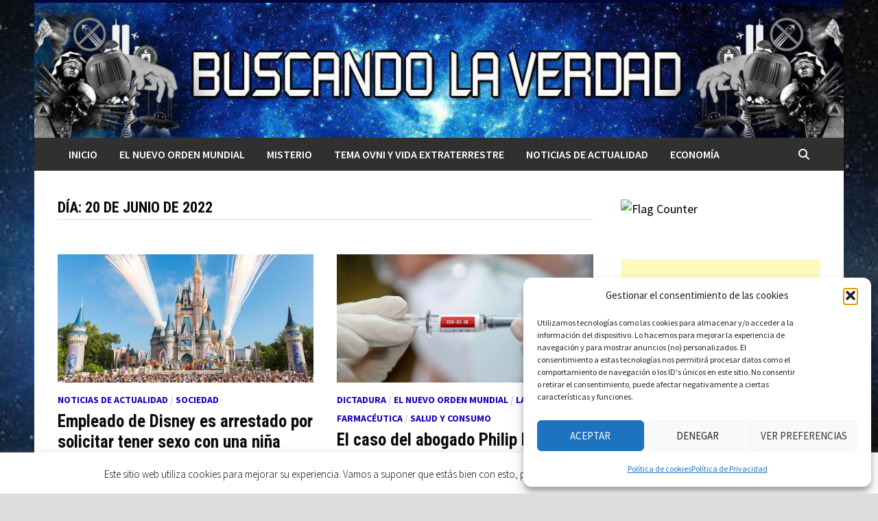

--- FILE ---
content_type: text/html; charset=UTF-8
request_url: https://buscandolaverdad.es/2022/06/20/
body_size: 151134
content:
<!doctype html>
<html lang="es">
<head>
	<meta charset="UTF-8">
	<meta name="viewport" content="width=device-width, initial-scale=1">
	<link rel="profile" href="https://gmpg.org/xfn/11">

	<title>junio 20, 2022 &#8211; Buscando La Verdad</title>
<meta name='robots' content='max-image-preview:large' />
<link rel='dns-prefetch' href='//static.addtoany.com' />
<link rel='dns-prefetch' href='//fonts.googleapis.com' />
<link rel="alternate" type="application/rss+xml" title="Buscando La Verdad &raquo; Feed" href="https://buscandolaverdad.es/feed/" />
<link rel="alternate" type="application/rss+xml" title="Buscando La Verdad &raquo; Feed de los comentarios" href="https://buscandolaverdad.es/comments/feed/" />
<style id='wp-img-auto-sizes-contain-inline-css' type='text/css'>
img:is([sizes=auto i],[sizes^="auto," i]){contain-intrinsic-size:3000px 1500px}
/*# sourceURL=wp-img-auto-sizes-contain-inline-css */
</style>
<style id='wp-emoji-styles-inline-css' type='text/css'>

	img.wp-smiley, img.emoji {
		display: inline !important;
		border: none !important;
		box-shadow: none !important;
		height: 1em !important;
		width: 1em !important;
		margin: 0 0.07em !important;
		vertical-align: -0.1em !important;
		background: none !important;
		padding: 0 !important;
	}
/*# sourceURL=wp-emoji-styles-inline-css */
</style>
<style id='wp-block-library-inline-css' type='text/css'>
:root{--wp-block-synced-color:#7a00df;--wp-block-synced-color--rgb:122,0,223;--wp-bound-block-color:var(--wp-block-synced-color);--wp-editor-canvas-background:#ddd;--wp-admin-theme-color:#007cba;--wp-admin-theme-color--rgb:0,124,186;--wp-admin-theme-color-darker-10:#006ba1;--wp-admin-theme-color-darker-10--rgb:0,107,160.5;--wp-admin-theme-color-darker-20:#005a87;--wp-admin-theme-color-darker-20--rgb:0,90,135;--wp-admin-border-width-focus:2px}@media (min-resolution:192dpi){:root{--wp-admin-border-width-focus:1.5px}}.wp-element-button{cursor:pointer}:root .has-very-light-gray-background-color{background-color:#eee}:root .has-very-dark-gray-background-color{background-color:#313131}:root .has-very-light-gray-color{color:#eee}:root .has-very-dark-gray-color{color:#313131}:root .has-vivid-green-cyan-to-vivid-cyan-blue-gradient-background{background:linear-gradient(135deg,#00d084,#0693e3)}:root .has-purple-crush-gradient-background{background:linear-gradient(135deg,#34e2e4,#4721fb 50%,#ab1dfe)}:root .has-hazy-dawn-gradient-background{background:linear-gradient(135deg,#faaca8,#dad0ec)}:root .has-subdued-olive-gradient-background{background:linear-gradient(135deg,#fafae1,#67a671)}:root .has-atomic-cream-gradient-background{background:linear-gradient(135deg,#fdd79a,#004a59)}:root .has-nightshade-gradient-background{background:linear-gradient(135deg,#330968,#31cdcf)}:root .has-midnight-gradient-background{background:linear-gradient(135deg,#020381,#2874fc)}:root{--wp--preset--font-size--normal:16px;--wp--preset--font-size--huge:42px}.has-regular-font-size{font-size:1em}.has-larger-font-size{font-size:2.625em}.has-normal-font-size{font-size:var(--wp--preset--font-size--normal)}.has-huge-font-size{font-size:var(--wp--preset--font-size--huge)}.has-text-align-center{text-align:center}.has-text-align-left{text-align:left}.has-text-align-right{text-align:right}.has-fit-text{white-space:nowrap!important}#end-resizable-editor-section{display:none}.aligncenter{clear:both}.items-justified-left{justify-content:flex-start}.items-justified-center{justify-content:center}.items-justified-right{justify-content:flex-end}.items-justified-space-between{justify-content:space-between}.screen-reader-text{border:0;clip-path:inset(50%);height:1px;margin:-1px;overflow:hidden;padding:0;position:absolute;width:1px;word-wrap:normal!important}.screen-reader-text:focus{background-color:#ddd;clip-path:none;color:#444;display:block;font-size:1em;height:auto;left:5px;line-height:normal;padding:15px 23px 14px;text-decoration:none;top:5px;width:auto;z-index:100000}html :where(.has-border-color){border-style:solid}html :where([style*=border-top-color]){border-top-style:solid}html :where([style*=border-right-color]){border-right-style:solid}html :where([style*=border-bottom-color]){border-bottom-style:solid}html :where([style*=border-left-color]){border-left-style:solid}html :where([style*=border-width]){border-style:solid}html :where([style*=border-top-width]){border-top-style:solid}html :where([style*=border-right-width]){border-right-style:solid}html :where([style*=border-bottom-width]){border-bottom-style:solid}html :where([style*=border-left-width]){border-left-style:solid}html :where(img[class*=wp-image-]){height:auto;max-width:100%}:where(figure){margin:0 0 1em}html :where(.is-position-sticky){--wp-admin--admin-bar--position-offset:var(--wp-admin--admin-bar--height,0px)}@media screen and (max-width:600px){html :where(.is-position-sticky){--wp-admin--admin-bar--position-offset:0px}}

/*# sourceURL=wp-block-library-inline-css */
</style><style id='wp-block-latest-comments-inline-css' type='text/css'>
ol.wp-block-latest-comments{box-sizing:border-box;margin-left:0}:where(.wp-block-latest-comments:not([style*=line-height] .wp-block-latest-comments__comment)){line-height:1.1}:where(.wp-block-latest-comments:not([style*=line-height] .wp-block-latest-comments__comment-excerpt p)){line-height:1.8}.has-dates :where(.wp-block-latest-comments:not([style*=line-height])),.has-excerpts :where(.wp-block-latest-comments:not([style*=line-height])){line-height:1.5}.wp-block-latest-comments .wp-block-latest-comments{padding-left:0}.wp-block-latest-comments__comment{list-style:none;margin-bottom:1em}.has-avatars .wp-block-latest-comments__comment{list-style:none;min-height:2.25em}.has-avatars .wp-block-latest-comments__comment .wp-block-latest-comments__comment-excerpt,.has-avatars .wp-block-latest-comments__comment .wp-block-latest-comments__comment-meta{margin-left:3.25em}.wp-block-latest-comments__comment-excerpt p{font-size:.875em;margin:.36em 0 1.4em}.wp-block-latest-comments__comment-date{display:block;font-size:.75em}.wp-block-latest-comments .avatar,.wp-block-latest-comments__comment-avatar{border-radius:1.5em;display:block;float:left;height:2.5em;margin-right:.75em;width:2.5em}.wp-block-latest-comments[class*=-font-size] a,.wp-block-latest-comments[style*=font-size] a{font-size:inherit}
/*# sourceURL=https://buscandolaverdad.es/wp-includes/blocks/latest-comments/style.min.css */
</style>
<style id='wp-block-tag-cloud-inline-css' type='text/css'>
.wp-block-tag-cloud{box-sizing:border-box}.wp-block-tag-cloud.aligncenter{justify-content:center;text-align:center}.wp-block-tag-cloud a{display:inline-block;margin-right:5px}.wp-block-tag-cloud span{display:inline-block;margin-left:5px;text-decoration:none}:root :where(.wp-block-tag-cloud.is-style-outline){display:flex;flex-wrap:wrap;gap:1ch}:root :where(.wp-block-tag-cloud.is-style-outline a){border:1px solid;font-size:unset!important;margin-right:0;padding:1ch 2ch;text-decoration:none!important}
/*# sourceURL=https://buscandolaverdad.es/wp-includes/blocks/tag-cloud/style.min.css */
</style>
<style id='wp-block-columns-inline-css' type='text/css'>
.wp-block-columns{box-sizing:border-box;display:flex;flex-wrap:wrap!important}@media (min-width:782px){.wp-block-columns{flex-wrap:nowrap!important}}.wp-block-columns{align-items:normal!important}.wp-block-columns.are-vertically-aligned-top{align-items:flex-start}.wp-block-columns.are-vertically-aligned-center{align-items:center}.wp-block-columns.are-vertically-aligned-bottom{align-items:flex-end}@media (max-width:781px){.wp-block-columns:not(.is-not-stacked-on-mobile)>.wp-block-column{flex-basis:100%!important}}@media (min-width:782px){.wp-block-columns:not(.is-not-stacked-on-mobile)>.wp-block-column{flex-basis:0;flex-grow:1}.wp-block-columns:not(.is-not-stacked-on-mobile)>.wp-block-column[style*=flex-basis]{flex-grow:0}}.wp-block-columns.is-not-stacked-on-mobile{flex-wrap:nowrap!important}.wp-block-columns.is-not-stacked-on-mobile>.wp-block-column{flex-basis:0;flex-grow:1}.wp-block-columns.is-not-stacked-on-mobile>.wp-block-column[style*=flex-basis]{flex-grow:0}:where(.wp-block-columns){margin-bottom:1.75em}:where(.wp-block-columns.has-background){padding:1.25em 2.375em}.wp-block-column{flex-grow:1;min-width:0;overflow-wrap:break-word;word-break:break-word}.wp-block-column.is-vertically-aligned-top{align-self:flex-start}.wp-block-column.is-vertically-aligned-center{align-self:center}.wp-block-column.is-vertically-aligned-bottom{align-self:flex-end}.wp-block-column.is-vertically-aligned-stretch{align-self:stretch}.wp-block-column.is-vertically-aligned-bottom,.wp-block-column.is-vertically-aligned-center,.wp-block-column.is-vertically-aligned-top{width:100%}
/*# sourceURL=https://buscandolaverdad.es/wp-includes/blocks/columns/style.min.css */
</style>
<style id='wp-block-group-inline-css' type='text/css'>
.wp-block-group{box-sizing:border-box}:where(.wp-block-group.wp-block-group-is-layout-constrained){position:relative}
/*# sourceURL=https://buscandolaverdad.es/wp-includes/blocks/group/style.min.css */
</style>
<style id='wp-block-group-theme-inline-css' type='text/css'>
:where(.wp-block-group.has-background){padding:1.25em 2.375em}
/*# sourceURL=https://buscandolaverdad.es/wp-includes/blocks/group/theme.min.css */
</style>
<style id='wp-block-paragraph-inline-css' type='text/css'>
.is-small-text{font-size:.875em}.is-regular-text{font-size:1em}.is-large-text{font-size:2.25em}.is-larger-text{font-size:3em}.has-drop-cap:not(:focus):first-letter{float:left;font-size:8.4em;font-style:normal;font-weight:100;line-height:.68;margin:.05em .1em 0 0;text-transform:uppercase}body.rtl .has-drop-cap:not(:focus):first-letter{float:none;margin-left:.1em}p.has-drop-cap.has-background{overflow:hidden}:root :where(p.has-background){padding:1.25em 2.375em}:where(p.has-text-color:not(.has-link-color)) a{color:inherit}p.has-text-align-left[style*="writing-mode:vertical-lr"],p.has-text-align-right[style*="writing-mode:vertical-rl"]{rotate:180deg}
/*# sourceURL=https://buscandolaverdad.es/wp-includes/blocks/paragraph/style.min.css */
</style>
<style id='wp-block-social-links-inline-css' type='text/css'>
.wp-block-social-links{background:none;box-sizing:border-box;margin-left:0;padding-left:0;padding-right:0;text-indent:0}.wp-block-social-links .wp-social-link a,.wp-block-social-links .wp-social-link a:hover{border-bottom:0;box-shadow:none;text-decoration:none}.wp-block-social-links .wp-social-link svg{height:1em;width:1em}.wp-block-social-links .wp-social-link span:not(.screen-reader-text){font-size:.65em;margin-left:.5em;margin-right:.5em}.wp-block-social-links.has-small-icon-size{font-size:16px}.wp-block-social-links,.wp-block-social-links.has-normal-icon-size{font-size:24px}.wp-block-social-links.has-large-icon-size{font-size:36px}.wp-block-social-links.has-huge-icon-size{font-size:48px}.wp-block-social-links.aligncenter{display:flex;justify-content:center}.wp-block-social-links.alignright{justify-content:flex-end}.wp-block-social-link{border-radius:9999px;display:block}@media not (prefers-reduced-motion){.wp-block-social-link{transition:transform .1s ease}}.wp-block-social-link{height:auto}.wp-block-social-link a{align-items:center;display:flex;line-height:0}.wp-block-social-link:hover{transform:scale(1.1)}.wp-block-social-links .wp-block-social-link.wp-social-link{display:inline-block;margin:0;padding:0}.wp-block-social-links .wp-block-social-link.wp-social-link .wp-block-social-link-anchor,.wp-block-social-links .wp-block-social-link.wp-social-link .wp-block-social-link-anchor svg,.wp-block-social-links .wp-block-social-link.wp-social-link .wp-block-social-link-anchor:active,.wp-block-social-links .wp-block-social-link.wp-social-link .wp-block-social-link-anchor:hover,.wp-block-social-links .wp-block-social-link.wp-social-link .wp-block-social-link-anchor:visited{color:currentColor;fill:currentColor}:where(.wp-block-social-links:not(.is-style-logos-only)) .wp-social-link{background-color:#f0f0f0;color:#444}:where(.wp-block-social-links:not(.is-style-logos-only)) .wp-social-link-amazon{background-color:#f90;color:#fff}:where(.wp-block-social-links:not(.is-style-logos-only)) .wp-social-link-bandcamp{background-color:#1ea0c3;color:#fff}:where(.wp-block-social-links:not(.is-style-logos-only)) .wp-social-link-behance{background-color:#0757fe;color:#fff}:where(.wp-block-social-links:not(.is-style-logos-only)) .wp-social-link-bluesky{background-color:#0a7aff;color:#fff}:where(.wp-block-social-links:not(.is-style-logos-only)) .wp-social-link-codepen{background-color:#1e1f26;color:#fff}:where(.wp-block-social-links:not(.is-style-logos-only)) .wp-social-link-deviantart{background-color:#02e49b;color:#fff}:where(.wp-block-social-links:not(.is-style-logos-only)) .wp-social-link-discord{background-color:#5865f2;color:#fff}:where(.wp-block-social-links:not(.is-style-logos-only)) .wp-social-link-dribbble{background-color:#e94c89;color:#fff}:where(.wp-block-social-links:not(.is-style-logos-only)) .wp-social-link-dropbox{background-color:#4280ff;color:#fff}:where(.wp-block-social-links:not(.is-style-logos-only)) .wp-social-link-etsy{background-color:#f45800;color:#fff}:where(.wp-block-social-links:not(.is-style-logos-only)) .wp-social-link-facebook{background-color:#0866ff;color:#fff}:where(.wp-block-social-links:not(.is-style-logos-only)) .wp-social-link-fivehundredpx{background-color:#000;color:#fff}:where(.wp-block-social-links:not(.is-style-logos-only)) .wp-social-link-flickr{background-color:#0461dd;color:#fff}:where(.wp-block-social-links:not(.is-style-logos-only)) .wp-social-link-foursquare{background-color:#e65678;color:#fff}:where(.wp-block-social-links:not(.is-style-logos-only)) .wp-social-link-github{background-color:#24292d;color:#fff}:where(.wp-block-social-links:not(.is-style-logos-only)) .wp-social-link-goodreads{background-color:#eceadd;color:#382110}:where(.wp-block-social-links:not(.is-style-logos-only)) .wp-social-link-google{background-color:#ea4434;color:#fff}:where(.wp-block-social-links:not(.is-style-logos-only)) .wp-social-link-gravatar{background-color:#1d4fc4;color:#fff}:where(.wp-block-social-links:not(.is-style-logos-only)) .wp-social-link-instagram{background-color:#f00075;color:#fff}:where(.wp-block-social-links:not(.is-style-logos-only)) .wp-social-link-lastfm{background-color:#e21b24;color:#fff}:where(.wp-block-social-links:not(.is-style-logos-only)) .wp-social-link-linkedin{background-color:#0d66c2;color:#fff}:where(.wp-block-social-links:not(.is-style-logos-only)) .wp-social-link-mastodon{background-color:#3288d4;color:#fff}:where(.wp-block-social-links:not(.is-style-logos-only)) .wp-social-link-medium{background-color:#000;color:#fff}:where(.wp-block-social-links:not(.is-style-logos-only)) .wp-social-link-meetup{background-color:#f6405f;color:#fff}:where(.wp-block-social-links:not(.is-style-logos-only)) .wp-social-link-patreon{background-color:#000;color:#fff}:where(.wp-block-social-links:not(.is-style-logos-only)) .wp-social-link-pinterest{background-color:#e60122;color:#fff}:where(.wp-block-social-links:not(.is-style-logos-only)) .wp-social-link-pocket{background-color:#ef4155;color:#fff}:where(.wp-block-social-links:not(.is-style-logos-only)) .wp-social-link-reddit{background-color:#ff4500;color:#fff}:where(.wp-block-social-links:not(.is-style-logos-only)) .wp-social-link-skype{background-color:#0478d7;color:#fff}:where(.wp-block-social-links:not(.is-style-logos-only)) .wp-social-link-snapchat{background-color:#fefc00;color:#fff;stroke:#000}:where(.wp-block-social-links:not(.is-style-logos-only)) .wp-social-link-soundcloud{background-color:#ff5600;color:#fff}:where(.wp-block-social-links:not(.is-style-logos-only)) .wp-social-link-spotify{background-color:#1bd760;color:#fff}:where(.wp-block-social-links:not(.is-style-logos-only)) .wp-social-link-telegram{background-color:#2aabee;color:#fff}:where(.wp-block-social-links:not(.is-style-logos-only)) .wp-social-link-threads{background-color:#000;color:#fff}:where(.wp-block-social-links:not(.is-style-logos-only)) .wp-social-link-tiktok{background-color:#000;color:#fff}:where(.wp-block-social-links:not(.is-style-logos-only)) .wp-social-link-tumblr{background-color:#011835;color:#fff}:where(.wp-block-social-links:not(.is-style-logos-only)) .wp-social-link-twitch{background-color:#6440a4;color:#fff}:where(.wp-block-social-links:not(.is-style-logos-only)) .wp-social-link-twitter{background-color:#1da1f2;color:#fff}:where(.wp-block-social-links:not(.is-style-logos-only)) .wp-social-link-vimeo{background-color:#1eb7ea;color:#fff}:where(.wp-block-social-links:not(.is-style-logos-only)) .wp-social-link-vk{background-color:#4680c2;color:#fff}:where(.wp-block-social-links:not(.is-style-logos-only)) .wp-social-link-wordpress{background-color:#3499cd;color:#fff}:where(.wp-block-social-links:not(.is-style-logos-only)) .wp-social-link-whatsapp{background-color:#25d366;color:#fff}:where(.wp-block-social-links:not(.is-style-logos-only)) .wp-social-link-x{background-color:#000;color:#fff}:where(.wp-block-social-links:not(.is-style-logos-only)) .wp-social-link-yelp{background-color:#d32422;color:#fff}:where(.wp-block-social-links:not(.is-style-logos-only)) .wp-social-link-youtube{background-color:red;color:#fff}:where(.wp-block-social-links.is-style-logos-only) .wp-social-link{background:none}:where(.wp-block-social-links.is-style-logos-only) .wp-social-link svg{height:1.25em;width:1.25em}:where(.wp-block-social-links.is-style-logos-only) .wp-social-link-amazon{color:#f90}:where(.wp-block-social-links.is-style-logos-only) .wp-social-link-bandcamp{color:#1ea0c3}:where(.wp-block-social-links.is-style-logos-only) .wp-social-link-behance{color:#0757fe}:where(.wp-block-social-links.is-style-logos-only) .wp-social-link-bluesky{color:#0a7aff}:where(.wp-block-social-links.is-style-logos-only) .wp-social-link-codepen{color:#1e1f26}:where(.wp-block-social-links.is-style-logos-only) .wp-social-link-deviantart{color:#02e49b}:where(.wp-block-social-links.is-style-logos-only) .wp-social-link-discord{color:#5865f2}:where(.wp-block-social-links.is-style-logos-only) .wp-social-link-dribbble{color:#e94c89}:where(.wp-block-social-links.is-style-logos-only) .wp-social-link-dropbox{color:#4280ff}:where(.wp-block-social-links.is-style-logos-only) .wp-social-link-etsy{color:#f45800}:where(.wp-block-social-links.is-style-logos-only) .wp-social-link-facebook{color:#0866ff}:where(.wp-block-social-links.is-style-logos-only) .wp-social-link-fivehundredpx{color:#000}:where(.wp-block-social-links.is-style-logos-only) .wp-social-link-flickr{color:#0461dd}:where(.wp-block-social-links.is-style-logos-only) .wp-social-link-foursquare{color:#e65678}:where(.wp-block-social-links.is-style-logos-only) .wp-social-link-github{color:#24292d}:where(.wp-block-social-links.is-style-logos-only) .wp-social-link-goodreads{color:#382110}:where(.wp-block-social-links.is-style-logos-only) .wp-social-link-google{color:#ea4434}:where(.wp-block-social-links.is-style-logos-only) .wp-social-link-gravatar{color:#1d4fc4}:where(.wp-block-social-links.is-style-logos-only) .wp-social-link-instagram{color:#f00075}:where(.wp-block-social-links.is-style-logos-only) .wp-social-link-lastfm{color:#e21b24}:where(.wp-block-social-links.is-style-logos-only) .wp-social-link-linkedin{color:#0d66c2}:where(.wp-block-social-links.is-style-logos-only) .wp-social-link-mastodon{color:#3288d4}:where(.wp-block-social-links.is-style-logos-only) .wp-social-link-medium{color:#000}:where(.wp-block-social-links.is-style-logos-only) .wp-social-link-meetup{color:#f6405f}:where(.wp-block-social-links.is-style-logos-only) .wp-social-link-patreon{color:#000}:where(.wp-block-social-links.is-style-logos-only) .wp-social-link-pinterest{color:#e60122}:where(.wp-block-social-links.is-style-logos-only) .wp-social-link-pocket{color:#ef4155}:where(.wp-block-social-links.is-style-logos-only) .wp-social-link-reddit{color:#ff4500}:where(.wp-block-social-links.is-style-logos-only) .wp-social-link-skype{color:#0478d7}:where(.wp-block-social-links.is-style-logos-only) .wp-social-link-snapchat{color:#fff;stroke:#000}:where(.wp-block-social-links.is-style-logos-only) .wp-social-link-soundcloud{color:#ff5600}:where(.wp-block-social-links.is-style-logos-only) .wp-social-link-spotify{color:#1bd760}:where(.wp-block-social-links.is-style-logos-only) .wp-social-link-telegram{color:#2aabee}:where(.wp-block-social-links.is-style-logos-only) .wp-social-link-threads{color:#000}:where(.wp-block-social-links.is-style-logos-only) .wp-social-link-tiktok{color:#000}:where(.wp-block-social-links.is-style-logos-only) .wp-social-link-tumblr{color:#011835}:where(.wp-block-social-links.is-style-logos-only) .wp-social-link-twitch{color:#6440a4}:where(.wp-block-social-links.is-style-logos-only) .wp-social-link-twitter{color:#1da1f2}:where(.wp-block-social-links.is-style-logos-only) .wp-social-link-vimeo{color:#1eb7ea}:where(.wp-block-social-links.is-style-logos-only) .wp-social-link-vk{color:#4680c2}:where(.wp-block-social-links.is-style-logos-only) .wp-social-link-whatsapp{color:#25d366}:where(.wp-block-social-links.is-style-logos-only) .wp-social-link-wordpress{color:#3499cd}:where(.wp-block-social-links.is-style-logos-only) .wp-social-link-x{color:#000}:where(.wp-block-social-links.is-style-logos-only) .wp-social-link-yelp{color:#d32422}:where(.wp-block-social-links.is-style-logos-only) .wp-social-link-youtube{color:red}.wp-block-social-links.is-style-pill-shape .wp-social-link{width:auto}:root :where(.wp-block-social-links .wp-social-link a){padding:.25em}:root :where(.wp-block-social-links.is-style-logos-only .wp-social-link a){padding:0}:root :where(.wp-block-social-links.is-style-pill-shape .wp-social-link a){padding-left:.6666666667em;padding-right:.6666666667em}.wp-block-social-links:not(.has-icon-color):not(.has-icon-background-color) .wp-social-link-snapchat .wp-block-social-link-label{color:#000}
/*# sourceURL=https://buscandolaverdad.es/wp-includes/blocks/social-links/style.min.css */
</style>
<style id='global-styles-inline-css' type='text/css'>
:root{--wp--preset--aspect-ratio--square: 1;--wp--preset--aspect-ratio--4-3: 4/3;--wp--preset--aspect-ratio--3-4: 3/4;--wp--preset--aspect-ratio--3-2: 3/2;--wp--preset--aspect-ratio--2-3: 2/3;--wp--preset--aspect-ratio--16-9: 16/9;--wp--preset--aspect-ratio--9-16: 9/16;--wp--preset--color--black: #000000;--wp--preset--color--cyan-bluish-gray: #abb8c3;--wp--preset--color--white: #ffffff;--wp--preset--color--pale-pink: #f78da7;--wp--preset--color--vivid-red: #cf2e2e;--wp--preset--color--luminous-vivid-orange: #ff6900;--wp--preset--color--luminous-vivid-amber: #fcb900;--wp--preset--color--light-green-cyan: #7bdcb5;--wp--preset--color--vivid-green-cyan: #00d084;--wp--preset--color--pale-cyan-blue: #8ed1fc;--wp--preset--color--vivid-cyan-blue: #0693e3;--wp--preset--color--vivid-purple: #9b51e0;--wp--preset--gradient--vivid-cyan-blue-to-vivid-purple: linear-gradient(135deg,rgb(6,147,227) 0%,rgb(155,81,224) 100%);--wp--preset--gradient--light-green-cyan-to-vivid-green-cyan: linear-gradient(135deg,rgb(122,220,180) 0%,rgb(0,208,130) 100%);--wp--preset--gradient--luminous-vivid-amber-to-luminous-vivid-orange: linear-gradient(135deg,rgb(252,185,0) 0%,rgb(255,105,0) 100%);--wp--preset--gradient--luminous-vivid-orange-to-vivid-red: linear-gradient(135deg,rgb(255,105,0) 0%,rgb(207,46,46) 100%);--wp--preset--gradient--very-light-gray-to-cyan-bluish-gray: linear-gradient(135deg,rgb(238,238,238) 0%,rgb(169,184,195) 100%);--wp--preset--gradient--cool-to-warm-spectrum: linear-gradient(135deg,rgb(74,234,220) 0%,rgb(151,120,209) 20%,rgb(207,42,186) 40%,rgb(238,44,130) 60%,rgb(251,105,98) 80%,rgb(254,248,76) 100%);--wp--preset--gradient--blush-light-purple: linear-gradient(135deg,rgb(255,206,236) 0%,rgb(152,150,240) 100%);--wp--preset--gradient--blush-bordeaux: linear-gradient(135deg,rgb(254,205,165) 0%,rgb(254,45,45) 50%,rgb(107,0,62) 100%);--wp--preset--gradient--luminous-dusk: linear-gradient(135deg,rgb(255,203,112) 0%,rgb(199,81,192) 50%,rgb(65,88,208) 100%);--wp--preset--gradient--pale-ocean: linear-gradient(135deg,rgb(255,245,203) 0%,rgb(182,227,212) 50%,rgb(51,167,181) 100%);--wp--preset--gradient--electric-grass: linear-gradient(135deg,rgb(202,248,128) 0%,rgb(113,206,126) 100%);--wp--preset--gradient--midnight: linear-gradient(135deg,rgb(2,3,129) 0%,rgb(40,116,252) 100%);--wp--preset--font-size--small: 13px;--wp--preset--font-size--medium: 20px;--wp--preset--font-size--large: 36px;--wp--preset--font-size--x-large: 42px;--wp--preset--spacing--20: 0.44rem;--wp--preset--spacing--30: 0.67rem;--wp--preset--spacing--40: 1rem;--wp--preset--spacing--50: 1.5rem;--wp--preset--spacing--60: 2.25rem;--wp--preset--spacing--70: 3.38rem;--wp--preset--spacing--80: 5.06rem;--wp--preset--shadow--natural: 6px 6px 9px rgba(0, 0, 0, 0.2);--wp--preset--shadow--deep: 12px 12px 50px rgba(0, 0, 0, 0.4);--wp--preset--shadow--sharp: 6px 6px 0px rgba(0, 0, 0, 0.2);--wp--preset--shadow--outlined: 6px 6px 0px -3px rgb(255, 255, 255), 6px 6px rgb(0, 0, 0);--wp--preset--shadow--crisp: 6px 6px 0px rgb(0, 0, 0);}:where(.is-layout-flex){gap: 0.5em;}:where(.is-layout-grid){gap: 0.5em;}body .is-layout-flex{display: flex;}.is-layout-flex{flex-wrap: wrap;align-items: center;}.is-layout-flex > :is(*, div){margin: 0;}body .is-layout-grid{display: grid;}.is-layout-grid > :is(*, div){margin: 0;}:where(.wp-block-columns.is-layout-flex){gap: 2em;}:where(.wp-block-columns.is-layout-grid){gap: 2em;}:where(.wp-block-post-template.is-layout-flex){gap: 1.25em;}:where(.wp-block-post-template.is-layout-grid){gap: 1.25em;}.has-black-color{color: var(--wp--preset--color--black) !important;}.has-cyan-bluish-gray-color{color: var(--wp--preset--color--cyan-bluish-gray) !important;}.has-white-color{color: var(--wp--preset--color--white) !important;}.has-pale-pink-color{color: var(--wp--preset--color--pale-pink) !important;}.has-vivid-red-color{color: var(--wp--preset--color--vivid-red) !important;}.has-luminous-vivid-orange-color{color: var(--wp--preset--color--luminous-vivid-orange) !important;}.has-luminous-vivid-amber-color{color: var(--wp--preset--color--luminous-vivid-amber) !important;}.has-light-green-cyan-color{color: var(--wp--preset--color--light-green-cyan) !important;}.has-vivid-green-cyan-color{color: var(--wp--preset--color--vivid-green-cyan) !important;}.has-pale-cyan-blue-color{color: var(--wp--preset--color--pale-cyan-blue) !important;}.has-vivid-cyan-blue-color{color: var(--wp--preset--color--vivid-cyan-blue) !important;}.has-vivid-purple-color{color: var(--wp--preset--color--vivid-purple) !important;}.has-black-background-color{background-color: var(--wp--preset--color--black) !important;}.has-cyan-bluish-gray-background-color{background-color: var(--wp--preset--color--cyan-bluish-gray) !important;}.has-white-background-color{background-color: var(--wp--preset--color--white) !important;}.has-pale-pink-background-color{background-color: var(--wp--preset--color--pale-pink) !important;}.has-vivid-red-background-color{background-color: var(--wp--preset--color--vivid-red) !important;}.has-luminous-vivid-orange-background-color{background-color: var(--wp--preset--color--luminous-vivid-orange) !important;}.has-luminous-vivid-amber-background-color{background-color: var(--wp--preset--color--luminous-vivid-amber) !important;}.has-light-green-cyan-background-color{background-color: var(--wp--preset--color--light-green-cyan) !important;}.has-vivid-green-cyan-background-color{background-color: var(--wp--preset--color--vivid-green-cyan) !important;}.has-pale-cyan-blue-background-color{background-color: var(--wp--preset--color--pale-cyan-blue) !important;}.has-vivid-cyan-blue-background-color{background-color: var(--wp--preset--color--vivid-cyan-blue) !important;}.has-vivid-purple-background-color{background-color: var(--wp--preset--color--vivid-purple) !important;}.has-black-border-color{border-color: var(--wp--preset--color--black) !important;}.has-cyan-bluish-gray-border-color{border-color: var(--wp--preset--color--cyan-bluish-gray) !important;}.has-white-border-color{border-color: var(--wp--preset--color--white) !important;}.has-pale-pink-border-color{border-color: var(--wp--preset--color--pale-pink) !important;}.has-vivid-red-border-color{border-color: var(--wp--preset--color--vivid-red) !important;}.has-luminous-vivid-orange-border-color{border-color: var(--wp--preset--color--luminous-vivid-orange) !important;}.has-luminous-vivid-amber-border-color{border-color: var(--wp--preset--color--luminous-vivid-amber) !important;}.has-light-green-cyan-border-color{border-color: var(--wp--preset--color--light-green-cyan) !important;}.has-vivid-green-cyan-border-color{border-color: var(--wp--preset--color--vivid-green-cyan) !important;}.has-pale-cyan-blue-border-color{border-color: var(--wp--preset--color--pale-cyan-blue) !important;}.has-vivid-cyan-blue-border-color{border-color: var(--wp--preset--color--vivid-cyan-blue) !important;}.has-vivid-purple-border-color{border-color: var(--wp--preset--color--vivid-purple) !important;}.has-vivid-cyan-blue-to-vivid-purple-gradient-background{background: var(--wp--preset--gradient--vivid-cyan-blue-to-vivid-purple) !important;}.has-light-green-cyan-to-vivid-green-cyan-gradient-background{background: var(--wp--preset--gradient--light-green-cyan-to-vivid-green-cyan) !important;}.has-luminous-vivid-amber-to-luminous-vivid-orange-gradient-background{background: var(--wp--preset--gradient--luminous-vivid-amber-to-luminous-vivid-orange) !important;}.has-luminous-vivid-orange-to-vivid-red-gradient-background{background: var(--wp--preset--gradient--luminous-vivid-orange-to-vivid-red) !important;}.has-very-light-gray-to-cyan-bluish-gray-gradient-background{background: var(--wp--preset--gradient--very-light-gray-to-cyan-bluish-gray) !important;}.has-cool-to-warm-spectrum-gradient-background{background: var(--wp--preset--gradient--cool-to-warm-spectrum) !important;}.has-blush-light-purple-gradient-background{background: var(--wp--preset--gradient--blush-light-purple) !important;}.has-blush-bordeaux-gradient-background{background: var(--wp--preset--gradient--blush-bordeaux) !important;}.has-luminous-dusk-gradient-background{background: var(--wp--preset--gradient--luminous-dusk) !important;}.has-pale-ocean-gradient-background{background: var(--wp--preset--gradient--pale-ocean) !important;}.has-electric-grass-gradient-background{background: var(--wp--preset--gradient--electric-grass) !important;}.has-midnight-gradient-background{background: var(--wp--preset--gradient--midnight) !important;}.has-small-font-size{font-size: var(--wp--preset--font-size--small) !important;}.has-medium-font-size{font-size: var(--wp--preset--font-size--medium) !important;}.has-large-font-size{font-size: var(--wp--preset--font-size--large) !important;}.has-x-large-font-size{font-size: var(--wp--preset--font-size--x-large) !important;}
:where(.wp-block-columns.is-layout-flex){gap: 2em;}:where(.wp-block-columns.is-layout-grid){gap: 2em;}
/*# sourceURL=global-styles-inline-css */
</style>
<style id='core-block-supports-inline-css' type='text/css'>
.wp-container-core-columns-is-layout-9d6595d7{flex-wrap:nowrap;}
/*# sourceURL=core-block-supports-inline-css */
</style>

<style id='classic-theme-styles-inline-css' type='text/css'>
/*! This file is auto-generated */
.wp-block-button__link{color:#fff;background-color:#32373c;border-radius:9999px;box-shadow:none;text-decoration:none;padding:calc(.667em + 2px) calc(1.333em + 2px);font-size:1.125em}.wp-block-file__button{background:#32373c;color:#fff;text-decoration:none}
/*# sourceURL=/wp-includes/css/classic-themes.min.css */
</style>
<link rel='stylesheet' id='contact-form-7-css' href='https://buscandolaverdad.es/wp-content/plugins/contact-form-7/includes/css/styles.css?ver=6.1.4' type='text/css' media='all' />
<link rel='stylesheet' id='cookie-law-info-css' href='https://buscandolaverdad.es/wp-content/plugins/cookie-law-info/legacy/public/css/cookie-law-info-public.css?ver=3.3.9.1' type='text/css' media='all' />
<link rel='stylesheet' id='cookie-law-info-gdpr-css' href='https://buscandolaverdad.es/wp-content/plugins/cookie-law-info/legacy/public/css/cookie-law-info-gdpr.css?ver=3.3.9.1' type='text/css' media='all' />
<link rel='stylesheet' id='cmplz-general-css' href='https://buscandolaverdad.es/wp-content/plugins/complianz-gdpr/assets/css/cookieblocker.min.css?ver=1767319950' type='text/css' media='all' />
<link rel='stylesheet' id='font-awesome-css' href='https://buscandolaverdad.es/wp-content/themes/bam/assets/fonts/css/all.min.css?ver=6.7.2' type='text/css' media='all' />
<link rel='stylesheet' id='bam-style-css' href='https://buscandolaverdad.es/wp-content/themes/bam/style.css?ver=1.3.5' type='text/css' media='all' />
<link rel='stylesheet' id='bam-google-fonts-css' href='https://fonts.googleapis.com/css?family=Source+Sans+Pro%3A100%2C200%2C300%2C400%2C500%2C600%2C700%2C800%2C900%2C100i%2C200i%2C300i%2C400i%2C500i%2C600i%2C700i%2C800i%2C900i|Roboto+Condensed%3A100%2C200%2C300%2C400%2C500%2C600%2C700%2C800%2C900%2C100i%2C200i%2C300i%2C400i%2C500i%2C600i%2C700i%2C800i%2C900i%26subset%3Dlatin' type='text/css' media='all' />
<link rel='stylesheet' id='heateor-sc-frontend-css-css' href='https://buscandolaverdad.es/wp-content/plugins/heateor-social-comments/css/front.css?ver=1.6.3' type='text/css' media='all' />
<link rel='stylesheet' id='addtoany-css' href='https://buscandolaverdad.es/wp-content/plugins/add-to-any/addtoany.min.css?ver=1.16' type='text/css' media='all' />
<script type="text/javascript" async src="https://buscandolaverdad.es/wp-content/plugins/burst-statistics/assets/js/timeme/timeme.min.js?ver=1767989500" id="burst-timeme-js"></script>
<script type="text/javascript" async src="https://buscandolaverdad.es/wp-content/uploads/burst/js/burst.min.js?ver=1768683780" id="burst-js"></script>
<script type="text/javascript" id="addtoany-core-js-before">
/* <![CDATA[ */
window.a2a_config=window.a2a_config||{};a2a_config.callbacks=[];a2a_config.overlays=[];a2a_config.templates={};a2a_localize = {
	Share: "Compartir",
	Save: "Guardar",
	Subscribe: "Suscribir",
	Email: "Correo electrónico",
	Bookmark: "Marcador",
	ShowAll: "Mostrar todo",
	ShowLess: "Mostrar menos",
	FindServices: "Encontrar servicio(s)",
	FindAnyServiceToAddTo: "Encuentra al instante cualquier servicio para añadir a",
	PoweredBy: "Funciona con",
	ShareViaEmail: "Compartir por correo electrónico",
	SubscribeViaEmail: "Suscribirse a través de correo electrónico",
	BookmarkInYourBrowser: "Añadir a marcadores de tu navegador",
	BookmarkInstructions: "Presiona «Ctrl+D» o «\u2318+D» para añadir esta página a marcadores",
	AddToYourFavorites: "Añadir a tus favoritos",
	SendFromWebOrProgram: "Enviar desde cualquier dirección o programa de correo electrónico ",
	EmailProgram: "Programa de correo electrónico",
	More: "Más&#8230;",
	ThanksForSharing: "¡Gracias por compartir!",
	ThanksForFollowing: "¡Gracias por seguirnos!"
};


//# sourceURL=addtoany-core-js-before
/* ]]> */
</script>
<script type="text/javascript" defer src="https://static.addtoany.com/menu/page.js" id="addtoany-core-js"></script>
<script type="text/javascript" src="https://buscandolaverdad.es/wp-includes/js/jquery/jquery.min.js?ver=3.7.1" id="jquery-core-js"></script>
<script type="text/javascript" src="https://buscandolaverdad.es/wp-includes/js/jquery/jquery-migrate.min.js?ver=3.4.1" id="jquery-migrate-js"></script>
<script type="text/javascript" id="jquery-js-after">
/* <![CDATA[ */
jQuery(document).ready(function() {
	jQuery(".40b9b5a5e8214f8faa6eadccc58e88e6").click(function() {
		jQuery.post(
			"https://buscandolaverdad.es/wp-admin/admin-ajax.php", {
				"action": "quick_adsense_onpost_ad_click",
				"quick_adsense_onpost_ad_index": jQuery(this).attr("data-index"),
				"quick_adsense_nonce": "5567b5ed5e",
			}, function(response) { }
		);
	});
});

//# sourceURL=jquery-js-after
/* ]]> */
</script>
<script type="text/javascript" defer src="https://buscandolaverdad.es/wp-content/plugins/add-to-any/addtoany.min.js?ver=1.1" id="addtoany-jquery-js"></script>
<script type="text/javascript" id="cookie-law-info-js-extra">
/* <![CDATA[ */
var Cli_Data = {"nn_cookie_ids":[],"cookielist":[],"non_necessary_cookies":[],"ccpaEnabled":"","ccpaRegionBased":"","ccpaBarEnabled":"","strictlyEnabled":["necessary","obligatoire"],"ccpaType":"gdpr","js_blocking":"","custom_integration":"","triggerDomRefresh":"","secure_cookies":""};
var cli_cookiebar_settings = {"animate_speed_hide":"500","animate_speed_show":"500","background":"#fff","border":"#444","border_on":"","button_1_button_colour":"#000","button_1_button_hover":"#000000","button_1_link_colour":"#fff","button_1_as_button":"1","button_1_new_win":"1","button_2_button_colour":"#333","button_2_button_hover":"#292929","button_2_link_colour":"#444","button_2_as_button":"1","button_2_hidebar":"","button_3_button_colour":"#000","button_3_button_hover":"#000000","button_3_link_colour":"#fff","button_3_as_button":"1","button_3_new_win":"","button_4_button_colour":"#000","button_4_button_hover":"#000000","button_4_link_colour":"#fff","button_4_as_button":"1","button_7_button_colour":"#61a229","button_7_button_hover":"#4e8221","button_7_link_colour":"#fff","button_7_as_button":"1","button_7_new_win":"","font_family":"inherit","header_fix":"","notify_animate_hide":"1","notify_animate_show":"","notify_div_id":"#cookie-law-info-bar","notify_position_horizontal":"right","notify_position_vertical":"bottom","scroll_close":"","scroll_close_reload":"","accept_close_reload":"","reject_close_reload":"","showagain_tab":"1","showagain_background":"#fff","showagain_border":"#000","showagain_div_id":"#cookie-law-info-again","showagain_x_position":"100px","text":"#000","show_once_yn":"","show_once":"10000","logging_on":"","as_popup":"","popup_overlay":"1","bar_heading_text":"","cookie_bar_as":"banner","popup_showagain_position":"bottom-right","widget_position":"left"};
var log_object = {"ajax_url":"https://buscandolaverdad.es/wp-admin/admin-ajax.php"};
//# sourceURL=cookie-law-info-js-extra
/* ]]> */
</script>
<script type="text/javascript" src="https://buscandolaverdad.es/wp-content/plugins/cookie-law-info/legacy/public/js/cookie-law-info-public.js?ver=3.3.9.1" id="cookie-law-info-js"></script>
<link rel="https://api.w.org/" href="https://buscandolaverdad.es/wp-json/" /><link rel="EditURI" type="application/rsd+xml" title="RSD" href="https://buscandolaverdad.es/xmlrpc.php?rsd" />
<meta name="generator" content="WordPress 6.9" />
			<style>.cmplz-hidden {
					display: none !important;
				}</style>      <meta name="onesignal" content="wordpress-plugin"/>
            <script>

      window.OneSignalDeferred = window.OneSignalDeferred || [];

      OneSignalDeferred.push(function(OneSignal) {
        var oneSignal_options = {};
        window._oneSignalInitOptions = oneSignal_options;

        oneSignal_options['serviceWorkerParam'] = { scope: '/' };
oneSignal_options['serviceWorkerPath'] = 'OneSignalSDKWorker.js.php';

        OneSignal.Notifications.setDefaultUrl("https://buscandolaverdad.es");

        oneSignal_options['wordpress'] = true;
oneSignal_options['appId'] = '6ca510a9-57e3-4fe0-b884-a0bff5334870';
oneSignal_options['allowLocalhostAsSecureOrigin'] = true;
oneSignal_options['welcomeNotification'] = { };
oneSignal_options['welcomeNotification']['title'] = "";
oneSignal_options['welcomeNotification']['message'] = "Gracias por suscribirte";
oneSignal_options['welcomeNotification']['url'] = "https://buscandolaverdad.es";
oneSignal_options['path'] = "https://buscandolaverdad.es/wp-content/plugins/onesignal-free-web-push-notifications/sdk_files/";
oneSignal_options['safari_web_id'] = "web.onesignal.auto.6401d2fc-b951-4213-a02c-03159c046b78";
oneSignal_options['promptOptions'] = { };
oneSignal_options['promptOptions']['actionMessage'] = "¿Quieres recibir notificaciones cada vez que publiquemos un nuevo artículo? ¡Suscríbete!";
oneSignal_options['promptOptions']['exampleNotificationMessageDesktop'] = "Así serán las notificaciones";
oneSignal_options['promptOptions']['acceptButtonText'] = "Suscribirse";
oneSignal_options['promptOptions']['cancelButtonText'] = "No, gracias";
oneSignal_options['promptOptions']['siteName'] = "Buscando La Verdad";
oneSignal_options['notifyButton'] = { };
oneSignal_options['notifyButton']['enable'] = true;
oneSignal_options['notifyButton']['position'] = 'bottom-left';
oneSignal_options['notifyButton']['theme'] = 'default';
oneSignal_options['notifyButton']['size'] = 'large';
oneSignal_options['notifyButton']['showCredit'] = true;
oneSignal_options['notifyButton']['text'] = {};
oneSignal_options['notifyButton']['text']['tip.state.unsubscribed'] = '¿Te gustaría recibir una notificación cada vez que subamos un artículo? Suscríbete';
oneSignal_options['notifyButton']['text']['tip.state.subscribed'] = 'Te has suscrito a las notificaciones';
oneSignal_options['notifyButton']['text']['message.action.subscribed'] = 'Suscripción Push Activada';
oneSignal_options['notifyButton']['text']['message.action.resubscribed'] = 'Gracias por volver a suscribirte';
oneSignal_options['notifyButton']['text']['message.action.unsubscribed'] = 'Has dejado de seguir Buscando La Verdad';
oneSignal_options['notifyButton']['text']['dialog.main.title'] = 'Administrar notificaciones';
oneSignal_options['notifyButton']['text']['dialog.main.button.subscribe'] = 'Suscríbete';
oneSignal_options['notifyButton']['text']['dialog.main.button.unsubscribe'] = 'Dejar de seguir Buscando La Verdad';
              OneSignal.init(window._oneSignalInitOptions);
                    });

      function documentInitOneSignal() {
        var oneSignal_elements = document.getElementsByClassName("OneSignal-prompt");

        var oneSignalLinkClickHandler = function(event) { OneSignal.Notifications.requestPermission(); event.preventDefault(); };        for(var i = 0; i < oneSignal_elements.length; i++)
          oneSignal_elements[i].addEventListener('click', oneSignalLinkClickHandler, false);
      }

      if (document.readyState === 'complete') {
           documentInitOneSignal();
      }
      else {
           window.addEventListener("load", function(event){
               documentInitOneSignal();
          });
      }
    </script>
		<style type="text/css">
					.site-title,
			.site-description {
				position: absolute;
				clip: rect(1px, 1px, 1px, 1px);
				display: none;
			}
				</style>
		<style type="text/css" id="custom-background-css">
body.custom-background { background-image: url("https://buscandolaverdad.es/wp-content/uploads/2022/09/600x400_planeta-tierra-dreamstime.jpg"); background-position: left top; background-size: cover; background-repeat: no-repeat; background-attachment: fixed; }
</style>
	<link rel="icon" href="https://buscandolaverdad.es/wp-content/uploads/2023/01/cropped-3e5C-66-1-32x32.jpg" sizes="32x32" />
<link rel="icon" href="https://buscandolaverdad.es/wp-content/uploads/2023/01/cropped-3e5C-66-1-192x192.jpg" sizes="192x192" />
<link rel="apple-touch-icon" href="https://buscandolaverdad.es/wp-content/uploads/2023/01/cropped-3e5C-66-1-180x180.jpg" />
<meta name="msapplication-TileImage" content="https://buscandolaverdad.es/wp-content/uploads/2023/01/cropped-3e5C-66-1-270x270.jpg" />

		<style type="text/css" id="theme-custom-css">
			/* Header CSS */
                    body.boxed-layout #page {
                        max-width: 1180px;
                    }
                /* Color CSS */
                
                    blockquote {
                        border-left: 4px solid #1c01b2;
                    }

                    button,
                    input[type="button"],
                    input[type="reset"],
                    input[type="submit"] {
                        background: #1c01b2;
                    }

                    .wp-block-search .wp-block-search__button {
                        background: #1c01b2;
                    }

                    .bam-readmore {
                        background: #1c01b2;
                    }

                    .site-title a, .site-description {
                        color: #1c01b2;
                    }

                    .site-header.default-style .main-navigation ul li a:hover {
                        color: #1c01b2;
                    }

                    .site-header.default-style .main-navigation ul ul li a:hover {
                        background: #1c01b2;
                    }

                    .site-header.default-style .main-navigation .current_page_item > a,
                    .site-header.default-style .main-navigation .current-menu-item > a,
                    .site-header.default-style .main-navigation .current_page_ancestor > a,
                    .site-header.default-style .main-navigation .current-menu-ancestor > a {
                        color: #1c01b2;
                    }

                    .site-header.horizontal-style .main-navigation ul li a:hover {
                        color: #1c01b2;
                    }

                    .site-header.horizontal-style .main-navigation ul ul li a:hover {
                        background: #1c01b2;
                    }

                    .site-header.horizontal-style .main-navigation .current_page_item > a,
                    .site-header.horizontal-style .main-navigation .current-menu-item > a,
                    .site-header.horizontal-style .main-navigation .current_page_ancestor > a,
                    .site-header.horizontal-style .main-navigation .current-menu-ancestor > a {
                        color: #1c01b2;
                    }

                    .posts-navigation .nav-previous a:hover,
                    .posts-navigation .nav-next a:hover {
                        color: #1c01b2;
                    }

                    .post-navigation .nav-previous .post-title:hover,
                    .post-navigation .nav-next .post-title:hover {
                        color: #1c01b2;
                    }

                    .pagination .page-numbers.current {
                        background: #1c01b2;
                        border: 1px solid #1c01b2;
                        color: #ffffff;
                    }
                      
                    .pagination a.page-numbers:hover {
                        background: #1c01b2;
                        border: 1px solid #1c01b2;
                    }

                    .widget a:hover,
                    .widget ul li a:hover {
                        color: #1c01b2;
                    }

                    li.bm-tab.th-ui-state-active a {
                        border-bottom: 1px solid #1c01b2;
                    }

                    .footer-widget-area .widget a:hover {
                        color: #1c01b2;
                    }

                    .bms-title a:hover {
                        color: #1c01b2;
                    }

                    .bam-entry .entry-title a:hover {
                        color: #1c01b2;
                    }

                    .related-post-meta a:hover,
                    .entry-meta a:hover {
                        color: #1c01b2;
                    }

                    .related-post-meta .byline a:hover,
                    .entry-meta .byline a:hover {
                        color: #1c01b2;
                    }

                    .cat-links a {
                        color: #1c01b2;
                    }

                    .tags-links a:hover {
                        background: #1c01b2;
                    }

                    .related-post-title a:hover {
                        color: #1c01b2;
                    }

                    .author-posts-link:hover {
                        color: #1c01b2;
                    }

                    .comment-author a {
                        color: #1c01b2;
                    }

                    .comment-metadata a:hover,
                    .comment-metadata a:focus,
                    .pingback .comment-edit-link:hover,
                    .pingback .comment-edit-link:focus {
                        color: #1c01b2;
                    }

                    .comment-reply-link:hover,
                    .comment-reply-link:focus {
                        background: #1c01b2;
                    }

                    .comment-notes a:hover,
                    .comment-awaiting-moderation a:hover,
                    .logged-in-as a:hover,
                    .form-allowed-tags a:hover {
                        color: #1c01b2;
                    }

                    .required {
                        color: #1c01b2;
                    }

                    .comment-reply-title small a:before {
                        color: #1c01b2;
                    }

                    .wp-block-quote {
                        border-left: 4px solid #1c01b2;
                    }

                    .wp-block-quote[style*="text-align:right"], .wp-block-quote[style*="text-align: right"] {
                        border-right: 4px solid #1c01b2;
                    }

                    .site-info a:hover {
                        color: #1c01b2;
                    }

                    #bam-tags a, .widget_tag_cloud .tagcloud a {
                        background: #1c01b2;
                    }

                
                    .page-content a:hover,
                    .entry-content a:hover {
                        color: #00aeef;
                    }
                
                    button:hover,
                    input[type="button"]:hover,
                    input[type="reset"]:hover,
                    input[type="submit"]:hover,
                    .wp-block-search .wp-block-search__button:hover,
                    .bam-readmore:hover {
                        background: #81d742;
                    }
                
                    body.boxed-layout.custom-background,
                    body.boxed-layout {
                        background-color: #dddddd;
                    }
                
                    body.boxed-layout.custom-background.separate-containers,
                    body.boxed-layout.separate-containers {
                        background-color: #dddddd;
                    }
                
                    body.wide-layout.custom-background.separate-containers,
                    body.wide-layout.separate-containers {
                        background-color: #eeeeee;
                    }
                /* Header CSS */
                        .site-header.default-style .main-navigation ul li a, .site-header.default-style .bam-search-button-icon, .site-header.default-style .menu-toggle { line-height: 48px; }
                        .site-header.default-style .main-navigation ul ul li a { line-height: 1.3; }
                        .site-header.default-style .bam-search-box-container { top: 48px }
                    
                        .site-header.default-style { background-color: #00053a; }
                    
                        .site-header.default-style .main-navigation { background: #303030; }
                    
                        .site-header.default-style .main-navigation ul li a:hover { color: #38b557; }
                        .site-header.default-style .main-navigation .current_page_item > a, .site-header.default-style .main-navigation .current-menu-item > a, .site-header.default-style .main-navigation .current_page_ancestor > a, .site-header.default-style .main-navigation .current-menu-ancestor > a { color: #38b557; }
                    
                        .site-header.default-style .main-navigation ul ul {
                            background-color: #46e2c3;
                        }
                    
                        .site-header.default-style .main-navigation ul ul li a:hover {
                            background-color: #d30038;
                        }
                    
                        .site-header.default-style #site-header-inner {
                            padding-top: 0px;
                        }
                    
                        .site-header.default-style #site-header-inner {
                            padding-bottom: 4px;
                        }
                    /* Top Bar CSS */
                    .bam-topbar {
                        color: #777777;
                    }
                
                    .bam-topbar a {
                        color: #190f01;
                    }
                
                    .bam-topbar a:hover {
                        color: #5e4e1d;
                    }
                /* Typography CSS */body, button, input, select, optgroup, textarea{color:#0a0a0a;}h1, h2, h3, h4, h5, h6, .site-title, .bam-entry .entry-title a, .widget-title, .is-style-bam-widget-title, .entry-title, .related-section-title, .related-post-title a, .single .entry-title, .archive .page-title{font-weight:700;color:#0a0a0a;}/* Footer CSS */
                    .footer-widget-area {
                        background: #c1542c;
                    }
                
                    .site-info {
                        background: #1e73be;
                    }
                
                    .site-info {
                        color: #ffffff;
                    }
                
                    .site-info a {
                        color: #ffffff;
                    }		</style>

	</head>

<body data-cmplz=1 class="archive date custom-background wp-embed-responsive wp-theme-bam hfeed boxed-layout right-sidebar one-container" data-burst_id="0" data-burst_type="date-archive">



<div id="page" class="site">
	<a class="skip-link screen-reader-text" href="#content">Saltar al contenido</a>

	
	


<header id="masthead" class="site-header default-style">

    
    

<div id="site-header-inner" class="clearfix container left-logo">

    <div class="site-branding">
    <div class="site-branding-inner">

        
        <div class="site-branding-text">
                            <p class="site-title"><a href="https://buscandolaverdad.es/" rel="home">Buscando La Verdad</a></p>
                                <p class="site-description">Misterios y conspiraciones todos juntos en una web</p>
                    </div><!-- .site-branding-text -->

    </div><!-- .site-branding-inner -->
</div><!-- .site-branding -->
        
</div><!-- #site-header-inner -->

<div class="th-header-image clearfix"><img src="https://buscandolaverdad.es/wp-content/uploads/2023/12/cropped-logo_def.jpg" height="200" width="1200" alt="" /></div>

<nav id="site-navigation" class="main-navigation">

    <div id="site-navigation-inner" class="container align-left show-search">
        
        <div class="menu-colibri-menu-container"><ul id="primary-menu" class="menu"><li id="menu-item-124656" class="menu-item menu-item-type-custom menu-item-object-custom menu-item-home menu-item-124656"><a href="https://buscandolaverdad.es">Inicio</a></li>
<li id="menu-item-124646" class="menu-item menu-item-type-taxonomy menu-item-object-category menu-item-124646"><a href="https://buscandolaverdad.es/category/el-nuevo-orden-mundial/">El nuevo orden mundial</a></li>
<li id="menu-item-124647" class="menu-item menu-item-type-taxonomy menu-item-object-category menu-item-124647"><a href="https://buscandolaverdad.es/category/otros-temas/misterio/">MISTERIO</a></li>
<li id="menu-item-124648" class="menu-item menu-item-type-taxonomy menu-item-object-category menu-item-124648"><a href="https://buscandolaverdad.es/category/otros-temas/tema-ovni-y-vida-extraterrestre/">TEMA OVNI Y VIDA EXTRATERRESTRE</a></li>
<li id="menu-item-124649" class="menu-item menu-item-type-taxonomy menu-item-object-category menu-item-124649"><a href="https://buscandolaverdad.es/category/noticias-de-actualidad/">Noticias de actualidad</a></li>
<li id="menu-item-124651" class="menu-item menu-item-type-taxonomy menu-item-object-category menu-item-124651"><a href="https://buscandolaverdad.es/category/economia/">Economía</a></li>
</ul></div><div class="bam-search-button-icon">
    <i class="fas fa-search" aria-hidden="true"></i>
</div>
<div class="bam-search-box-container">
    <div class="bam-search-box">
        <form role="search" method="get" class="search-form" action="https://buscandolaverdad.es/">
				<label>
					<span class="screen-reader-text">Buscar:</span>
					<input type="search" class="search-field" placeholder="Buscar &hellip;" value="" name="s" />
				</label>
				<input type="submit" class="search-submit" value="Buscar" />
			</form>    </div><!-- th-search-box -->
</div><!-- .th-search-box-container -->

        <button class="menu-toggle" aria-controls="primary-menu" aria-expanded="false" data-toggle-target=".mobile-navigation"><i class="fas fa-bars"></i>Menú</button>
        
    </div><!-- .container -->
    
</nav><!-- #site-navigation -->
<div class="mobile-dropdown">
    <nav class="mobile-navigation">
        <div class="menu-colibri-menu-container"><ul id="primary-menu-mobile" class="menu"><li class="menu-item menu-item-type-custom menu-item-object-custom menu-item-home menu-item-124656"><a href="https://buscandolaverdad.es">Inicio</a></li>
<li class="menu-item menu-item-type-taxonomy menu-item-object-category menu-item-124646"><a href="https://buscandolaverdad.es/category/el-nuevo-orden-mundial/">El nuevo orden mundial</a></li>
<li class="menu-item menu-item-type-taxonomy menu-item-object-category menu-item-124647"><a href="https://buscandolaverdad.es/category/otros-temas/misterio/">MISTERIO</a></li>
<li class="menu-item menu-item-type-taxonomy menu-item-object-category menu-item-124648"><a href="https://buscandolaverdad.es/category/otros-temas/tema-ovni-y-vida-extraterrestre/">TEMA OVNI Y VIDA EXTRATERRESTRE</a></li>
<li class="menu-item menu-item-type-taxonomy menu-item-object-category menu-item-124649"><a href="https://buscandolaverdad.es/category/noticias-de-actualidad/">Noticias de actualidad</a></li>
<li class="menu-item menu-item-type-taxonomy menu-item-object-category menu-item-124651"><a href="https://buscandolaverdad.es/category/economia/">Economía</a></li>
</ul></div>    </nav>
</div>

    
    			<div class="bam-header-bg"></div>
         
</header><!-- #masthead -->


	
	<div id="content" class="site-content">
		<div class="container">

	
	<div id="primary" class="content-area">

		
		<main id="main" class="site-main">

			
				<header class="page-header">
					<h1 class="page-title">Día: <span>20 de junio de 2022</span></h1>				</header><!-- .page-header -->

					
			
			<div id="blog-entries" class="blog-wrap clearfix grid-style th-grid-2">

				
				
				
					
					

<article id="post-107621" class="bam-entry clearfix grid-entry th-col-1 post-107621 post type-post status-publish format-standard has-post-thumbnail hentry category-noticias-de-actualidad category-sociedad">

	
	<div class="blog-entry-inner clearfix">

		
				
		<div class="post-thumbnail">
			<a href="https://buscandolaverdad.es/2022/06/20/empleado-de-disney-es-arrestado-por-solicitar-tener-sexo-con-una-nina-menor-de-edad/" aria-hidden="true" tabindex="-1">
				<img width="890" height="445" src="https://buscandolaverdad.es/wp-content/uploads/2022/06/3QVG5CL7AZF4JA2KAQDOYX2CWI-750x375-1.jpg" class="attachment-bam-featured size-bam-featured wp-post-image" alt="Empleado de Disney es arrestado por solicitar tener sexo con una niña menor de edad" decoding="async" fetchpriority="high" srcset="https://buscandolaverdad.es/wp-content/uploads/2022/06/3QVG5CL7AZF4JA2KAQDOYX2CWI-750x375-1.jpg 1019w, https://buscandolaverdad.es/wp-content/uploads/2022/06/3QVG5CL7AZF4JA2KAQDOYX2CWI-750x375-1-300x150.jpg 300w, https://buscandolaverdad.es/wp-content/uploads/2022/06/3QVG5CL7AZF4JA2KAQDOYX2CWI-750x375-1-768x384.jpg 768w" sizes="(max-width: 890px) 100vw, 890px" />			</a>
		</div>

		
		<div class="blog-entry-content">

			
			<div class="category-list">
				<span class="cat-links"><a href="https://buscandolaverdad.es/category/noticias-de-actualidad/" rel="category tag">Noticias de actualidad</a> / <a href="https://buscandolaverdad.es/category/sociedad/" rel="category tag">Sociedad</a></span>			</div><!-- .category-list -->

			<header class="entry-header">
				<h2 class="entry-title"><a href="https://buscandolaverdad.es/2022/06/20/empleado-de-disney-es-arrestado-por-solicitar-tener-sexo-con-una-nina-menor-de-edad/" rel="bookmark">Empleado de Disney es arrestado por solicitar tener sexo con una niña menor de edad</a></h2>					<div class="entry-meta">
						<span class="byline"> <img class="author-photo" alt="Buscando La Verdad" src="https://secure.gravatar.com/avatar/0e4580e617e33936d075a9af39bb7e98f6f1c42822ab419cf13cc994e8e2d8d3?s=96&#038;d=mm&#038;r=g" />por <span class="author vcard"><a class="url fn n" href="https://buscandolaverdad.es/author/ivan/">Buscando La Verdad</a></span></span><span class="posted-on"><i class="far fa-clock"></i><a href="https://buscandolaverdad.es/2022/06/20/empleado-de-disney-es-arrestado-por-solicitar-tener-sexo-con-una-nina-menor-de-edad/" rel="bookmark"><time class="entry-date published updated" datetime="2022-06-20T23:54:44+02:00">junio 20, 2022</time></a></span><span class="comments-link"><i class="far fa-comments"></i><a href="https://buscandolaverdad.es/2022/06/20/empleado-de-disney-es-arrestado-por-solicitar-tener-sexo-con-una-nina-menor-de-edad/#respond">0</a></span>					</div><!-- .entry-meta -->
							</header><!-- .entry-header -->

			
			
			<div class="entry-summary">
				<p>Por RTNews | PolkSheriff Visto en: Trikooba Blog «Siempre hay un empleado de Disney» involucrado en tales operaciones, dijo el alguacil del condado de Polk, Grady &hellip; </p>
			</div><!-- .entry-summary -->

			
			<footer class="entry-footer">
							</footer><!-- .entry-footer -->

		</div><!-- .blog-entry-content -->

		
	</div><!-- .blog-entry-inner -->

</article><!-- #post-107621 -->


<article id="post-107617" class="bam-entry clearfix grid-entry th-col-2 post-107617 post type-post status-publish format-standard has-post-thumbnail hentry category-dictadura category-el-nuevo-orden-mundial category-la-industria-farmaceutica category-saludyconsumo">

	
	<div class="blog-entry-inner clearfix">

		
				
		<div class="post-thumbnail">
			<a href="https://buscandolaverdad.es/2022/06/20/el-caso-del-abogado-philip-hyland-y-la-investigacion-de-la-policia-metropolitana-de-londres-un-esfuerzo-para-detener-la-vacunacion-y-enjuiciar-a-los-perpetradores/" aria-hidden="true" tabindex="-1">
				<img width="890" height="445" src="https://buscandolaverdad.es/wp-content/uploads/2022/06/vacuna-covid-19-coronavirus-sars-750x375-1.jpg" class="attachment-bam-featured size-bam-featured wp-post-image" alt="El caso del abogado Philip Hyland y la investigación de la Policía Metropolitana de Londres: un esfuerzo para detener la vacunación y enjuiciar a los perpetradores" decoding="async" srcset="https://buscandolaverdad.es/wp-content/uploads/2022/06/vacuna-covid-19-coronavirus-sars-750x375-1.jpg 965w, https://buscandolaverdad.es/wp-content/uploads/2022/06/vacuna-covid-19-coronavirus-sars-750x375-1-300x150.jpg 300w, https://buscandolaverdad.es/wp-content/uploads/2022/06/vacuna-covid-19-coronavirus-sars-750x375-1-768x384.jpg 768w" sizes="(max-width: 890px) 100vw, 890px" />			</a>
		</div>

		
		<div class="blog-entry-content">

			
			<div class="category-list">
				<span class="cat-links"><a href="https://buscandolaverdad.es/category/dictadura/" rel="category tag">Dictadura</a> / <a href="https://buscandolaverdad.es/category/el-nuevo-orden-mundial/" rel="category tag">El nuevo orden mundial</a> / <a href="https://buscandolaverdad.es/category/saludyconsumo/la-industria-farmaceutica/" rel="category tag">La industria farmacéutica</a> / <a href="https://buscandolaverdad.es/category/saludyconsumo/" rel="category tag">Salud y Consumo</a></span>			</div><!-- .category-list -->

			<header class="entry-header">
				<h2 class="entry-title"><a href="https://buscandolaverdad.es/2022/06/20/el-caso-del-abogado-philip-hyland-y-la-investigacion-de-la-policia-metropolitana-de-londres-un-esfuerzo-para-detener-la-vacunacion-y-enjuiciar-a-los-perpetradores/" rel="bookmark">El caso del abogado Philip Hyland y la investigación de la Policía Metropolitana de Londres: un esfuerzo para detener la vacunación y enjuiciar a los perpetradores</a></h2>					<div class="entry-meta">
						<span class="byline"> <img class="author-photo" alt="Buscando La Verdad" src="https://secure.gravatar.com/avatar/0e4580e617e33936d075a9af39bb7e98f6f1c42822ab419cf13cc994e8e2d8d3?s=96&#038;d=mm&#038;r=g" />por <span class="author vcard"><a class="url fn n" href="https://buscandolaverdad.es/author/ivan/">Buscando La Verdad</a></span></span><span class="posted-on"><i class="far fa-clock"></i><a href="https://buscandolaverdad.es/2022/06/20/el-caso-del-abogado-philip-hyland-y-la-investigacion-de-la-policia-metropolitana-de-londres-un-esfuerzo-para-detener-la-vacunacion-y-enjuiciar-a-los-perpetradores/" rel="bookmark"><time class="entry-date published updated" datetime="2022-06-20T23:40:02+02:00">junio 20, 2022</time></a></span><span class="comments-link"><i class="far fa-comments"></i><a href="https://buscandolaverdad.es/2022/06/20/el-caso-del-abogado-philip-hyland-y-la-investigacion-de-la-policia-metropolitana-de-londres-un-esfuerzo-para-detener-la-vacunacion-y-enjuiciar-a-los-perpetradores/#respond">0</a></span>					</div><!-- .entry-meta -->
							</header><!-- .entry-header -->

			
			
			<div class="entry-summary">
				<p>Por GlobalResearch | Msn Visto en: Trikooba Blog “Lo que es más preocupante, en ningún momento nadie de la policía metropolitana desde el 20 de diciembre &hellip; </p>
			</div><!-- .entry-summary -->

			
			<footer class="entry-footer">
							</footer><!-- .entry-footer -->

		</div><!-- .blog-entry-content -->

		
	</div><!-- .blog-entry-inner -->

</article><!-- #post-107617 -->


<article id="post-107613" class="bam-entry clearfix grid-entry th-col-1 post-107613 post type-post status-publish format-standard has-post-thumbnail hentry category-curiosidades category-sociedad">

	
	<div class="blog-entry-inner clearfix">

		
				
		<div class="post-thumbnail">
			<a href="https://buscandolaverdad.es/2022/06/20/prohiben-donar-sangre-a-un-jubilado-en-escocia-por-no-confirmar-si-estaba-o-no-embarazado/" aria-hidden="true" tabindex="-1">
				<img width="890" height="501" src="https://buscandolaverdad.es/wp-content/uploads/2022/06/62af4ae4e9ff717855453e84.jpg" class="attachment-bam-featured size-bam-featured wp-post-image" alt="Prohíben donar sangre a un jubilado en Escocia por no confirmar si estaba o no embarazado" decoding="async" srcset="https://buscandolaverdad.es/wp-content/uploads/2022/06/62af4ae4e9ff717855453e84.jpg 1104w, https://buscandolaverdad.es/wp-content/uploads/2022/06/62af4ae4e9ff717855453e84-300x169.jpg 300w, https://buscandolaverdad.es/wp-content/uploads/2022/06/62af4ae4e9ff717855453e84-1024x577.jpg 1024w, https://buscandolaverdad.es/wp-content/uploads/2022/06/62af4ae4e9ff717855453e84-768x433.jpg 768w" sizes="(max-width: 890px) 100vw, 890px" />			</a>
		</div>

		
		<div class="blog-entry-content">

			
			<div class="category-list">
				<span class="cat-links"><a href="https://buscandolaverdad.es/category/otros-temas/curiosidades/" rel="category tag">CURIOSIDADES</a> / <a href="https://buscandolaverdad.es/category/sociedad/" rel="category tag">Sociedad</a></span>			</div><!-- .category-list -->

			<header class="entry-header">
				<h2 class="entry-title"><a href="https://buscandolaverdad.es/2022/06/20/prohiben-donar-sangre-a-un-jubilado-en-escocia-por-no-confirmar-si-estaba-o-no-embarazado/" rel="bookmark">Prohíben donar sangre a un jubilado en Escocia por no confirmar si estaba o no embarazado</a></h2>					<div class="entry-meta">
						<span class="byline"> <img class="author-photo" alt="Buscando La Verdad" src="https://secure.gravatar.com/avatar/0e4580e617e33936d075a9af39bb7e98f6f1c42822ab419cf13cc994e8e2d8d3?s=96&#038;d=mm&#038;r=g" />por <span class="author vcard"><a class="url fn n" href="https://buscandolaverdad.es/author/ivan/">Buscando La Verdad</a></span></span><span class="posted-on"><i class="far fa-clock"></i><a href="https://buscandolaverdad.es/2022/06/20/prohiben-donar-sangre-a-un-jubilado-en-escocia-por-no-confirmar-si-estaba-o-no-embarazado/" rel="bookmark"><time class="entry-date published updated" datetime="2022-06-20T23:34:46+02:00">junio 20, 2022</time></a></span><span class="comments-link"><i class="far fa-comments"></i><a href="https://buscandolaverdad.es/2022/06/20/prohiben-donar-sangre-a-un-jubilado-en-escocia-por-no-confirmar-si-estaba-o-no-embarazado/#respond">0</a></span>					</div><!-- .entry-meta -->
							</header><!-- .entry-header -->

			
			
			<div class="entry-summary">
				<p>Por RT Visto en: Sott.net Leslie Sinclair mencionó que la situación le parecía «absurda», debido a que existen «personas vulnerables esperando sangre, incluidos niños, y &hellip; </p>
			</div><!-- .entry-summary -->

			
			<footer class="entry-footer">
							</footer><!-- .entry-footer -->

		</div><!-- .blog-entry-content -->

		
	</div><!-- .blog-entry-inner -->

</article><!-- #post-107613 -->


<article id="post-107609" class="bam-entry clearfix grid-entry th-col-2 post-107609 post type-post status-publish format-standard has-post-thumbnail hentry category-dictadura category-el-nuevo-orden-mundial category-la-industria-farmaceutica category-saludyconsumo">

	
	<div class="blog-entry-inner clearfix">

		
				
		<div class="post-thumbnail">
			<a href="https://buscandolaverdad.es/2022/06/20/la-carrera-de-una-joven-de-29-anos-se-estrello-tras-la-lesion-provocada-por-la-vacuna-covid-de-pfizer/" aria-hidden="true" tabindex="-1">
				<img width="890" height="464" src="https://buscandolaverdad.es/wp-content/uploads/2022/06/hayley-lopez-pfizer-covid-vaccine-injury-air-traffic-controller-feature-800x417-1.jpg" class="attachment-bam-featured size-bam-featured wp-post-image" alt="La carrera de una joven de 29 años se “estrelló” tras la lesión provocada por la vacuna COVID de Pfizer" decoding="async" loading="lazy" srcset="https://buscandolaverdad.es/wp-content/uploads/2022/06/hayley-lopez-pfizer-covid-vaccine-injury-air-traffic-controller-feature-800x417-1.jpg 965w, https://buscandolaverdad.es/wp-content/uploads/2022/06/hayley-lopez-pfizer-covid-vaccine-injury-air-traffic-controller-feature-800x417-1-300x156.jpg 300w, https://buscandolaverdad.es/wp-content/uploads/2022/06/hayley-lopez-pfizer-covid-vaccine-injury-air-traffic-controller-feature-800x417-1-768x400.jpg 768w" sizes="auto, (max-width: 890px) 100vw, 890px" />			</a>
		</div>

		
		<div class="blog-entry-content">

			
			<div class="category-list">
				<span class="cat-links"><a href="https://buscandolaverdad.es/category/dictadura/" rel="category tag">Dictadura</a> / <a href="https://buscandolaverdad.es/category/el-nuevo-orden-mundial/" rel="category tag">El nuevo orden mundial</a> / <a href="https://buscandolaverdad.es/category/saludyconsumo/la-industria-farmaceutica/" rel="category tag">La industria farmacéutica</a> / <a href="https://buscandolaverdad.es/category/saludyconsumo/" rel="category tag">Salud y Consumo</a></span>			</div><!-- .category-list -->

			<header class="entry-header">
				<h2 class="entry-title"><a href="https://buscandolaverdad.es/2022/06/20/la-carrera-de-una-joven-de-29-anos-se-estrello-tras-la-lesion-provocada-por-la-vacuna-covid-de-pfizer/" rel="bookmark">La carrera de una joven de 29 años se “estrelló” tras la lesión provocada por la vacuna COVID de Pfizer</a></h2>					<div class="entry-meta">
						<span class="byline"> <img class="author-photo" alt="Buscando La Verdad" src="https://secure.gravatar.com/avatar/0e4580e617e33936d075a9af39bb7e98f6f1c42822ab419cf13cc994e8e2d8d3?s=96&#038;d=mm&#038;r=g" />por <span class="author vcard"><a class="url fn n" href="https://buscandolaverdad.es/author/ivan/">Buscando La Verdad</a></span></span><span class="posted-on"><i class="far fa-clock"></i><a href="https://buscandolaverdad.es/2022/06/20/la-carrera-de-una-joven-de-29-anos-se-estrello-tras-la-lesion-provocada-por-la-vacuna-covid-de-pfizer/" rel="bookmark"><time class="entry-date published updated" datetime="2022-06-20T23:18:01+02:00">junio 20, 2022</time></a></span><span class="comments-link"><i class="far fa-comments"></i><a href="https://buscandolaverdad.es/2022/06/20/la-carrera-de-una-joven-de-29-anos-se-estrello-tras-la-lesion-provocada-por-la-vacuna-covid-de-pfizer/#respond">0</a></span>					</div><!-- .entry-meta -->
							</header><!-- .entry-header -->

			
			
			<div class="entry-summary">
				<p>Traducido de ChildrensHealthDefense.org por TierraPura.org En una entrevista exclusiva con The Defender, Hayley López, que desarrolló el síndrome de taquicardia ortostática postural a los 29 años tras su &hellip; </p>
			</div><!-- .entry-summary -->

			
			<footer class="entry-footer">
							</footer><!-- .entry-footer -->

		</div><!-- .blog-entry-content -->

		
	</div><!-- .blog-entry-inner -->

</article><!-- #post-107609 -->


<article id="post-107602" class="bam-entry clearfix grid-entry th-col-1 post-107602 post type-post status-publish format-standard has-post-thumbnail hentry category-control-de-la-poblacion category-educacion category-el-nuevo-orden-mundial">

	
	<div class="blog-entry-inner clearfix">

		
				
		<div class="post-thumbnail">
			<a href="https://buscandolaverdad.es/2022/06/20/el-tirano-necesita-apropiarse-de-la-educacion-pues-sabe-que-el-dueno-de-la-educacion-es-el-dueno-del-mundo/" aria-hidden="true" tabindex="-1">
				<img width="890" height="421" src="https://buscandolaverdad.es/wp-content/uploads/2022/06/educacion1-720x340-1.jpg" class="attachment-bam-featured size-bam-featured wp-post-image" alt="El tirano necesita apropiarse de la educación, pues sabe que ‘el dueño de la educación es el dueño del mundo’" decoding="async" loading="lazy" srcset="https://buscandolaverdad.es/wp-content/uploads/2022/06/educacion1-720x340-1.jpg 1037w, https://buscandolaverdad.es/wp-content/uploads/2022/06/educacion1-720x340-1-300x142.jpg 300w, https://buscandolaverdad.es/wp-content/uploads/2022/06/educacion1-720x340-1-1024x484.jpg 1024w, https://buscandolaverdad.es/wp-content/uploads/2022/06/educacion1-720x340-1-768x363.jpg 768w" sizes="auto, (max-width: 890px) 100vw, 890px" />			</a>
		</div>

		
		<div class="blog-entry-content">

			
			<div class="category-list">
				<span class="cat-links"><a href="https://buscandolaverdad.es/category/el-nuevo-orden-mundial/control-de-la-poblacion/" rel="category tag">CONTROL DE LA POBLACION</a> / <a href="https://buscandolaverdad.es/category/educacion/" rel="category tag">Educación</a> / <a href="https://buscandolaverdad.es/category/el-nuevo-orden-mundial/" rel="category tag">El nuevo orden mundial</a></span>			</div><!-- .category-list -->

			<header class="entry-header">
				<h2 class="entry-title"><a href="https://buscandolaverdad.es/2022/06/20/el-tirano-necesita-apropiarse-de-la-educacion-pues-sabe-que-el-dueno-de-la-educacion-es-el-dueno-del-mundo/" rel="bookmark">El tirano necesita apropiarse de la educación, pues sabe que ‘el dueño de la educación es el dueño del mundo’</a></h2>					<div class="entry-meta">
						<span class="byline"> <img class="author-photo" alt="Buscando La Verdad" src="https://secure.gravatar.com/avatar/0e4580e617e33936d075a9af39bb7e98f6f1c42822ab419cf13cc994e8e2d8d3?s=96&#038;d=mm&#038;r=g" />por <span class="author vcard"><a class="url fn n" href="https://buscandolaverdad.es/author/ivan/">Buscando La Verdad</a></span></span><span class="posted-on"><i class="far fa-clock"></i><a href="https://buscandolaverdad.es/2022/06/20/el-tirano-necesita-apropiarse-de-la-educacion-pues-sabe-que-el-dueno-de-la-educacion-es-el-dueno-del-mundo/" rel="bookmark"><time class="entry-date published sm-hu" datetime="2022-06-20T23:11:26+02:00">junio 20, 2022</time><time class="updated" datetime="2022-06-20T23:12:03+02:00">junio 20, 2022</time></a></span><span class="comments-link"><i class="far fa-comments"></i><a href="https://buscandolaverdad.es/2022/06/20/el-tirano-necesita-apropiarse-de-la-educacion-pues-sabe-que-el-dueno-de-la-educacion-es-el-dueno-del-mundo/#respond">0</a></span>					</div><!-- .entry-meta -->
							</header><!-- .entry-header -->

			
			
			<div class="entry-summary">
				<p>La tercera copa del Apocalipsis | Por Juan Manuel de Prada KontraInfo  /  Trikooba Blog Nos mostraba el otro día ABC las delicias que trufarán los &hellip; </p>
			</div><!-- .entry-summary -->

			
			<footer class="entry-footer">
							</footer><!-- .entry-footer -->

		</div><!-- .blog-entry-content -->

		
	</div><!-- .blog-entry-inner -->

</article><!-- #post-107602 -->


<article id="post-107598" class="bam-entry clearfix grid-entry th-col-2 post-107598 post type-post status-publish format-standard has-post-thumbnail hentry category-censura category-control-de-la-poblacion category-el-nuevo-orden-mundial category-internet">

	
	<div class="blog-entry-inner clearfix">

		
				
		<div class="post-thumbnail">
			<a href="https://buscandolaverdad.es/2022/06/20/china-controlara-mas-los-comentarios-de-internet-con-su-nuevo-borrador-de-ley/" aria-hidden="true" tabindex="-1">
				<img width="890" height="445" src="https://buscandolaverdad.es/wp-content/uploads/2022/06/Cina-_censura_internet-750x375-1.jpg" class="attachment-bam-featured size-bam-featured wp-post-image" alt="China controlará más los comentarios de Internet con su nuevo borrador de ley" decoding="async" loading="lazy" srcset="https://buscandolaverdad.es/wp-content/uploads/2022/06/Cina-_censura_internet-750x375-1.jpg 912w, https://buscandolaverdad.es/wp-content/uploads/2022/06/Cina-_censura_internet-750x375-1-300x150.jpg 300w, https://buscandolaverdad.es/wp-content/uploads/2022/06/Cina-_censura_internet-750x375-1-768x384.jpg 768w" sizes="auto, (max-width: 890px) 100vw, 890px" />			</a>
		</div>

		
		<div class="blog-entry-content">

			
			<div class="category-list">
				<span class="cat-links"><a href="https://buscandolaverdad.es/category/censura/" rel="category tag">Censura</a> / <a href="https://buscandolaverdad.es/category/el-nuevo-orden-mundial/control-de-la-poblacion/" rel="category tag">CONTROL DE LA POBLACION</a> / <a href="https://buscandolaverdad.es/category/el-nuevo-orden-mundial/" rel="category tag">El nuevo orden mundial</a> / <a href="https://buscandolaverdad.es/category/internet/" rel="category tag">Internet</a></span>			</div><!-- .category-list -->

			<header class="entry-header">
				<h2 class="entry-title"><a href="https://buscandolaverdad.es/2022/06/20/china-controlara-mas-los-comentarios-de-internet-con-su-nuevo-borrador-de-ley/" rel="bookmark">China controlará más los comentarios de Internet con su nuevo borrador de ley</a></h2>					<div class="entry-meta">
						<span class="byline"> <img class="author-photo" alt="Buscando La Verdad" src="https://secure.gravatar.com/avatar/0e4580e617e33936d075a9af39bb7e98f6f1c42822ab419cf13cc994e8e2d8d3?s=96&#038;d=mm&#038;r=g" />por <span class="author vcard"><a class="url fn n" href="https://buscandolaverdad.es/author/ivan/">Buscando La Verdad</a></span></span><span class="posted-on"><i class="far fa-clock"></i><a href="https://buscandolaverdad.es/2022/06/20/china-controlara-mas-los-comentarios-de-internet-con-su-nuevo-borrador-de-ley/" rel="bookmark"><time class="entry-date published updated" datetime="2022-06-20T23:04:12+02:00">junio 20, 2022</time></a></span><span class="comments-link"><i class="far fa-comments"></i><a href="https://buscandolaverdad.es/2022/06/20/china-controlara-mas-los-comentarios-de-internet-con-su-nuevo-borrador-de-ley/#respond">0</a></span>					</div><!-- .entry-meta -->
							</header><!-- .entry-header -->

			
			
			<div class="entry-summary">
				<p>Por TheEpochTimes Visto en :  Trikooba Blog El organismo de control de Internet de China ha elaborado un borrador de ley con el que regular &hellip; </p>
			</div><!-- .entry-summary -->

			
			<footer class="entry-footer">
							</footer><!-- .entry-footer -->

		</div><!-- .blog-entry-content -->

		
	</div><!-- .blog-entry-inner -->

</article><!-- #post-107598 -->


<article id="post-107594" class="bam-entry clearfix grid-entry th-col-1 post-107594 post type-post status-publish format-standard has-post-thumbnail hentry category-alimentacion category-control-de-la-poblacion category-economia category-el-nuevo-orden-mundial">

	
	<div class="blog-entry-inner clearfix">

		
				
		<div class="post-thumbnail">
			<a href="https://buscandolaverdad.es/2022/06/20/la-demolicion-controlada-de-la-infraestructura-alimentaria-y-energetica-ya-esta-en-marcha-preparate-o-dejate-aplastar/" aria-hidden="true" tabindex="-1">
				<img width="795" height="530" src="https://buscandolaverdad.es/wp-content/uploads/2022/06/gasoline-fuel-cars-siphon-out-of-gas-2.jpg" class="attachment-bam-featured size-bam-featured wp-post-image" alt="La demolición controlada de la infraestructura alimentaria y energética ya está en marcha… prepárate o déjate aplastar" decoding="async" loading="lazy" srcset="https://buscandolaverdad.es/wp-content/uploads/2022/06/gasoline-fuel-cars-siphon-out-of-gas-2.jpg 845w, https://buscandolaverdad.es/wp-content/uploads/2022/06/gasoline-fuel-cars-siphon-out-of-gas-2-300x200.jpg 300w, https://buscandolaverdad.es/wp-content/uploads/2022/06/gasoline-fuel-cars-siphon-out-of-gas-2-768x512.jpg 768w, https://buscandolaverdad.es/wp-content/uploads/2022/06/gasoline-fuel-cars-siphon-out-of-gas-2-600x400.jpg 600w" sizes="auto, (max-width: 795px) 100vw, 795px" />			</a>
		</div>

		
		<div class="blog-entry-content">

			
			<div class="category-list">
				<span class="cat-links"><a href="https://buscandolaverdad.es/category/alimentacion/" rel="category tag">Alimentación</a> / <a href="https://buscandolaverdad.es/category/el-nuevo-orden-mundial/control-de-la-poblacion/" rel="category tag">CONTROL DE LA POBLACION</a> / <a href="https://buscandolaverdad.es/category/economia/" rel="category tag">Economía</a> / <a href="https://buscandolaverdad.es/category/el-nuevo-orden-mundial/" rel="category tag">El nuevo orden mundial</a></span>			</div><!-- .category-list -->

			<header class="entry-header">
				<h2 class="entry-title"><a href="https://buscandolaverdad.es/2022/06/20/la-demolicion-controlada-de-la-infraestructura-alimentaria-y-energetica-ya-esta-en-marcha-preparate-o-dejate-aplastar/" rel="bookmark">La demolición controlada de la infraestructura alimentaria y energética ya está en marcha… prepárate o déjate aplastar</a></h2>					<div class="entry-meta">
						<span class="byline"> <img class="author-photo" alt="Buscando La Verdad" src="https://secure.gravatar.com/avatar/0e4580e617e33936d075a9af39bb7e98f6f1c42822ab419cf13cc994e8e2d8d3?s=96&#038;d=mm&#038;r=g" />por <span class="author vcard"><a class="url fn n" href="https://buscandolaverdad.es/author/ivan/">Buscando La Verdad</a></span></span><span class="posted-on"><i class="far fa-clock"></i><a href="https://buscandolaverdad.es/2022/06/20/la-demolicion-controlada-de-la-infraestructura-alimentaria-y-energetica-ya-esta-en-marcha-preparate-o-dejate-aplastar/" rel="bookmark"><time class="entry-date published updated" datetime="2022-06-20T22:58:15+02:00">junio 20, 2022</time></a></span><span class="comments-link"><i class="far fa-comments"></i><a href="https://buscandolaverdad.es/2022/06/20/la-demolicion-controlada-de-la-infraestructura-alimentaria-y-energetica-ya-esta-en-marcha-preparate-o-dejate-aplastar/#respond">0</a></span>					</div><!-- .entry-meta -->
							</header><!-- .entry-header -->

			
			
			<div class="entry-summary">
				<p>Por Mike Adams  /  Natural News La destrucción global de la infraestructura alimentaria y energética se acelera día a día. El objetivo es bastante obvio en &hellip; </p>
			</div><!-- .entry-summary -->

			
			<footer class="entry-footer">
							</footer><!-- .entry-footer -->

		</div><!-- .blog-entry-content -->

		
	</div><!-- .blog-entry-inner -->

</article><!-- #post-107594 -->


<article id="post-107590" class="bam-entry clearfix grid-entry th-col-2 post-107590 post type-post status-publish format-standard has-post-thumbnail hentry category-dictadura category-el-nuevo-orden-mundial category-la-industria-farmaceutica category-saludyconsumo">

	
	<div class="blog-entry-inner clearfix">

		
				
		<div class="post-thumbnail">
			<a href="https://buscandolaverdad.es/2022/06/20/el-vaticano-vende-monedas-conmemorativas-que-promueven-la-necesidad-de-vacunarse-contra-el-covid/" aria-hidden="true" tabindex="-1">
				<img width="810" height="500" src="https://buscandolaverdad.es/wp-content/uploads/2022/06/Coin-image-810x500-1.jpg" class="attachment-bam-featured size-bam-featured wp-post-image" alt="El Vaticano vende monedas conmemorativas que promueven la &#8216;necesidad de vacunarse&#8217; contra el COVID" decoding="async" loading="lazy" srcset="https://buscandolaverdad.es/wp-content/uploads/2022/06/Coin-image-810x500-1.jpg 810w, https://buscandolaverdad.es/wp-content/uploads/2022/06/Coin-image-810x500-1-300x185.jpg 300w, https://buscandolaverdad.es/wp-content/uploads/2022/06/Coin-image-810x500-1-768x474.jpg 768w" sizes="auto, (max-width: 810px) 100vw, 810px" />			</a>
		</div>

		
		<div class="blog-entry-content">

			
			<div class="category-list">
				<span class="cat-links"><a href="https://buscandolaverdad.es/category/dictadura/" rel="category tag">Dictadura</a> / <a href="https://buscandolaverdad.es/category/el-nuevo-orden-mundial/" rel="category tag">El nuevo orden mundial</a> / <a href="https://buscandolaverdad.es/category/saludyconsumo/la-industria-farmaceutica/" rel="category tag">La industria farmacéutica</a> / <a href="https://buscandolaverdad.es/category/saludyconsumo/" rel="category tag">Salud y Consumo</a></span>			</div><!-- .category-list -->

			<header class="entry-header">
				<h2 class="entry-title"><a href="https://buscandolaverdad.es/2022/06/20/el-vaticano-vende-monedas-conmemorativas-que-promueven-la-necesidad-de-vacunarse-contra-el-covid/" rel="bookmark">El Vaticano vende monedas conmemorativas que promueven la &#8216;necesidad de vacunarse&#8217; contra el COVID</a></h2>					<div class="entry-meta">
						<span class="byline"> <img class="author-photo" alt="Buscando La Verdad" src="https://secure.gravatar.com/avatar/0e4580e617e33936d075a9af39bb7e98f6f1c42822ab419cf13cc994e8e2d8d3?s=96&#038;d=mm&#038;r=g" />por <span class="author vcard"><a class="url fn n" href="https://buscandolaverdad.es/author/ivan/">Buscando La Verdad</a></span></span><span class="posted-on"><i class="far fa-clock"></i><a href="https://buscandolaverdad.es/2022/06/20/el-vaticano-vende-monedas-conmemorativas-que-promueven-la-necesidad-de-vacunarse-contra-el-covid/" rel="bookmark"><time class="entry-date published updated" datetime="2022-06-20T22:36:03+02:00">junio 20, 2022</time></a></span><span class="comments-link"><i class="far fa-comments"></i><a href="https://buscandolaverdad.es/2022/06/20/el-vaticano-vende-monedas-conmemorativas-que-promueven-la-necesidad-de-vacunarse-contra-el-covid/#respond">0</a></span>					</div><!-- .entry-meta -->
							</header><!-- .entry-header -->

			
			
			<div class="entry-summary">
				<p>Por LifeSiteNews Un conjunto de ocho piezas incluye una moneda de plata de 20 euros que representa a un joven al que pinchan con una &hellip; </p>
			</div><!-- .entry-summary -->

			
			<footer class="entry-footer">
							</footer><!-- .entry-footer -->

		</div><!-- .blog-entry-content -->

		
	</div><!-- .blog-entry-inner -->

</article><!-- #post-107590 -->


<article id="post-107586" class="bam-entry clearfix grid-entry th-col-1 post-107586 post type-post status-publish format-standard has-post-thumbnail hentry category-dictadura category-el-nuevo-orden-mundial category-la-industria-farmaceutica category-saludyconsumo">

	
	<div class="blog-entry-inner clearfix">

		
				
		<div class="post-thumbnail">
			<a href="https://buscandolaverdad.es/2022/06/20/la-fertilidad-masculina-cae-significativamente-en-los-meses-posteriores-a-la-vacuna-contra-el-covid-de-pfizer-estudio/" aria-hidden="true" tabindex="-1">
				<img width="810" height="500" src="https://buscandolaverdad.es/wp-content/uploads/2022/06/pfizer_coronavirus_vaccine-810x500-1.jpg" class="attachment-bam-featured size-bam-featured wp-post-image" alt="La fertilidad masculina cae &#8216;significativamente&#8217; en los meses posteriores a la vacuna contra el COVID de Pfizer: estudio" decoding="async" loading="lazy" srcset="https://buscandolaverdad.es/wp-content/uploads/2022/06/pfizer_coronavirus_vaccine-810x500-1.jpg 810w, https://buscandolaverdad.es/wp-content/uploads/2022/06/pfizer_coronavirus_vaccine-810x500-1-300x185.jpg 300w, https://buscandolaverdad.es/wp-content/uploads/2022/06/pfizer_coronavirus_vaccine-810x500-1-768x474.jpg 768w" sizes="auto, (max-width: 810px) 100vw, 810px" />			</a>
		</div>

		
		<div class="blog-entry-content">

			
			<div class="category-list">
				<span class="cat-links"><a href="https://buscandolaverdad.es/category/dictadura/" rel="category tag">Dictadura</a> / <a href="https://buscandolaverdad.es/category/el-nuevo-orden-mundial/" rel="category tag">El nuevo orden mundial</a> / <a href="https://buscandolaverdad.es/category/saludyconsumo/la-industria-farmaceutica/" rel="category tag">La industria farmacéutica</a> / <a href="https://buscandolaverdad.es/category/saludyconsumo/" rel="category tag">Salud y Consumo</a></span>			</div><!-- .category-list -->

			<header class="entry-header">
				<h2 class="entry-title"><a href="https://buscandolaverdad.es/2022/06/20/la-fertilidad-masculina-cae-significativamente-en-los-meses-posteriores-a-la-vacuna-contra-el-covid-de-pfizer-estudio/" rel="bookmark">La fertilidad masculina cae &#8216;significativamente&#8217; en los meses posteriores a la vacuna contra el COVID de Pfizer: estudio</a></h2>					<div class="entry-meta">
						<span class="byline"> <img class="author-photo" alt="Buscando La Verdad" src="https://secure.gravatar.com/avatar/0e4580e617e33936d075a9af39bb7e98f6f1c42822ab419cf13cc994e8e2d8d3?s=96&#038;d=mm&#038;r=g" />por <span class="author vcard"><a class="url fn n" href="https://buscandolaverdad.es/author/ivan/">Buscando La Verdad</a></span></span><span class="posted-on"><i class="far fa-clock"></i><a href="https://buscandolaverdad.es/2022/06/20/la-fertilidad-masculina-cae-significativamente-en-los-meses-posteriores-a-la-vacuna-contra-el-covid-de-pfizer-estudio/" rel="bookmark"><time class="entry-date published updated" datetime="2022-06-20T22:29:41+02:00">junio 20, 2022</time></a></span><span class="comments-link"><i class="far fa-comments"></i><a href="https://buscandolaverdad.es/2022/06/20/la-fertilidad-masculina-cae-significativamente-en-los-meses-posteriores-a-la-vacuna-contra-el-covid-de-pfizer-estudio/#respond">0</a></span>					</div><!-- .entry-meta -->
							</header><!-- .entry-header -->

			
			
			<div class="entry-summary">
				<p>Por LifeSiteNews Los hallazgos se producen después de incesantes informes de los principales medios de comunicación de que las inyecciones de COVID no tienen ningún &hellip; </p>
			</div><!-- .entry-summary -->

			
			<footer class="entry-footer">
							</footer><!-- .entry-footer -->

		</div><!-- .blog-entry-content -->

		
	</div><!-- .blog-entry-inner -->

</article><!-- #post-107586 -->

					
				
			</div><!-- #blog-entries -->

			
			
		</main><!-- #main -->

		
	</div><!-- #primary -->

	


<aside id="secondary" class="widget-area">

	
	<section id="block-25" class="widget widget_block"><a href="http://contador.boliviacorp.com/details/qc"><img decoding="async" src="http://contador.boliviacorp.com/qc/" alt="Flag Counter"></a></section><section id="block-28" class="widget widget_block"><script async src="https://pagead2.googlesyndication.com/pagead/js/adsbygoogle.js?client=ca-pub-6526676128600005"
     crossorigin="anonymous"></script>
<!-- nuevoanun -->
<ins class="adsbygoogle"
     style="display:block"
     data-ad-client="ca-pub-6526676128600005"
     data-ad-slot="9834541885"
     data-ad-format="auto"
     data-full-width-responsive="true"></ins>
<script>
     (adsbygoogle = window.adsbygoogle || []).push({});
</script></section><section id="block-22" class="widget widget_block"><!-- Histats.com  (div with counter) --><div id="histats_counter"></div>
<!-- Histats.com  START  (aync)-->
<script type="text/javascript">var _Hasync= _Hasync|| [];
_Hasync.push(['Histats.start', '1,4920445,4,3021,130,80,00011001']);
_Hasync.push(['Histats.fasi', '1']);
_Hasync.push(['Histats.track_hits', '']);
(function() {
var hs = document.createElement('script'); hs.type = 'text/javascript'; hs.async = true;
hs.src = ('//s10.histats.com/js15_as.js');
(document.getElementsByTagName('head')[0] || document.getElementsByTagName('body')[0]).appendChild(hs);
})();</script>
<noscript><a href="/" target="_blank"><img decoding="async"  src="//sstatic1.histats.com/0.gif?4920445&101" alt="contadores web" border="0"></a></noscript>
<!-- Histats.com  END  --></section><section id="block-29" class="widget widget_block"><script async src="https://pagead2.googlesyndication.com/pagead/js/adsbygoogle.js?client=ca-pub-6526676128600005"
     crossorigin="anonymous"></script>
<!-- nuevo sitio nuevo -->
<ins class="adsbygoogle"
     style="display:block"
     data-ad-client="ca-pub-6526676128600005"
     data-ad-slot="5297542831"
     data-ad-format="auto"
     data-full-width-responsive="true"></ins>
<script>
     (adsbygoogle = window.adsbygoogle || []).push({});
</script></section><section id="block-26" class="widget widget_block widget_recent_comments"><ol class="has-avatars has-dates has-excerpts wp-block-latest-comments"><li class="wp-block-latest-comments__comment"><img alt='' src='https://secure.gravatar.com/avatar/617bb11f67cfc767396995cad30830823443a1f5bd39b809580fcadd17593076?s=48&#038;d=mm&#038;r=g' srcset='https://secure.gravatar.com/avatar/617bb11f67cfc767396995cad30830823443a1f5bd39b809580fcadd17593076?s=96&#038;d=mm&#038;r=g 2x' class='avatar avatar-48 photo wp-block-latest-comments__comment-avatar' height='48' width='48' /><article><footer class="wp-block-latest-comments__comment-meta"><a class="wp-block-latest-comments__comment-author" href="https://ideasrequiremovement.click/">RandomNamepauRl</a> en <a class="wp-block-latest-comments__comment-link" href="https://buscandolaverdad.es/2021/03/18/cientifico-son-altos-y-trabajan-con-los-militares/#comment-93269">Científico: «Son altos y trabajan con los militares»</a><time datetime="2026-01-18T02:07:30+01:00" class="wp-block-latest-comments__comment-date">enero 18, 2026</time></footer><div class="wp-block-latest-comments__comment-excerpt"><p>ideas link – Wording feels empowering and encourages actionable thinking.</p>
</div></article></li><li class="wp-block-latest-comments__comment"><img alt='' src='https://secure.gravatar.com/avatar/30bef4eba425be0cb1ed4bf424f0ba9649c7f4e8da45b906b9644bb12c28183b?s=48&#038;d=mm&#038;r=g' srcset='https://secure.gravatar.com/avatar/30bef4eba425be0cb1ed4bf424f0ba9649c7f4e8da45b906b9644bb12c28183b?s=96&#038;d=mm&#038;r=g 2x' class='avatar avatar-48 photo wp-block-latest-comments__comment-avatar' height='48' width='48' /><article><footer class="wp-block-latest-comments__comment-meta"><a class="wp-block-latest-comments__comment-author" href="http://prodvizhenie-sajtov-v-moskve119.ru">Prodvijenie saitov v Moskve_ufMt</a> en <a class="wp-block-latest-comments__comment-link" href="https://buscandolaverdad.es/2022/07/06/el-caso-de-gabriela-rico-jimenez-esclava-mexicana/#comment-93267">El caso de Gabriela Rico Jimenez, esclava Mexicana</a><time datetime="2026-01-18T02:06:27+01:00" class="wp-block-latest-comments__comment-date">enero 18, 2026</time></footer><div class="wp-block-latest-comments__comment-excerpt"><p>компании занимающиеся продвижением сайтов компании занимающиеся продвижением сайтов .</p>
</div></article></li><li class="wp-block-latest-comments__comment"><img alt='' src='https://secure.gravatar.com/avatar/49a36ed143937c5a9ad1345d513dbc88203a352d6d82ab5f90a9b7b0f680e923?s=48&#038;d=mm&#038;r=g' srcset='https://secure.gravatar.com/avatar/49a36ed143937c5a9ad1345d513dbc88203a352d6d82ab5f90a9b7b0f680e923?s=96&#038;d=mm&#038;r=g 2x' class='avatar avatar-48 photo wp-block-latest-comments__comment-avatar' height='48' width='48' /><article><footer class="wp-block-latest-comments__comment-meta"><span class="wp-block-latest-comments__comment-author">Darrenkeeda</span> en <a class="wp-block-latest-comments__comment-link" href="https://buscandolaverdad.es/2025/10/24/la-simulacion-de-triple-ataque-nuclear-de-china-genera-alarma-mundial-una-nueva-era-de-guerra-nuclear/#comment-93266">La simulación de triple ataque nuclear de China genera alarma mundial: ¿una nueva era de guerra nuclear?</a><time datetime="2026-01-18T02:05:55+01:00" class="wp-block-latest-comments__comment-date">enero 18, 2026</time></footer><div class="wp-block-latest-comments__comment-excerpt"><p>Для достижения стойкой ремиссии применяются современные и безопасные методики, которые подбираются индивидуально для каждого пациента. Изучить вопрос глубже - https://lechenie-alkogolizma-omsk0.ru/omsk-lechenie-alkogolizma/</p>
</div></article></li><li class="wp-block-latest-comments__comment"><img alt='' src='https://secure.gravatar.com/avatar/7158fa7edefe654b49e52673979cb0fcb9aede436de6b5dba6c5605eb3bcf57a?s=48&#038;d=mm&#038;r=g' srcset='https://secure.gravatar.com/avatar/7158fa7edefe654b49e52673979cb0fcb9aede436de6b5dba6c5605eb3bcf57a?s=96&#038;d=mm&#038;r=g 2x' class='avatar avatar-48 photo wp-block-latest-comments__comment-avatar' height='48' width='48' /><article><footer class="wp-block-latest-comments__comment-meta"><a class="wp-block-latest-comments__comment-author" href="http://prodvizhenie-sajtov-v-moskve117.ru">Prodvijenie saitov v Moskve_uxKa</a> en <a class="wp-block-latest-comments__comment-link" href="https://buscandolaverdad.es/2022/02/25/zelenski-nos-hemos-quedado-solos-no-veo-quien-este-listo-a-pelear-por-nosotros-tropas-rusas-ingresaron-a-kiev/#comment-93265">Zelenski: “Nos hemos quedado solos. No veo quién esté listo a pelear por nosotros”. Tropas rusas ingresaron a Kiev</a><time datetime="2026-01-18T02:04:41+01:00" class="wp-block-latest-comments__comment-date">enero 18, 2026</time></footer><div class="wp-block-latest-comments__comment-excerpt"><p>продвижение сайта продвижение сайта .</p>
</div></article></li><li class="wp-block-latest-comments__comment"><img alt='' src='https://secure.gravatar.com/avatar/c2fd57f6c39230d105953c75afec2583dde0c847a9a5d1f1dfed7d155cc40804?s=48&#038;d=mm&#038;r=g' srcset='https://secure.gravatar.com/avatar/c2fd57f6c39230d105953c75afec2583dde0c847a9a5d1f1dfed7d155cc40804?s=96&#038;d=mm&#038;r=g 2x' class='avatar avatar-48 photo wp-block-latest-comments__comment-avatar' height='48' width='48' /><article><footer class="wp-block-latest-comments__comment-meta"><a class="wp-block-latest-comments__comment-author" href="http://prodvizhenie-sajtov-v-moskve214.ru">Prodvijenie saitov v Moskve_vysn</a> en <a class="wp-block-latest-comments__comment-link" href="https://buscandolaverdad.es/2022/02/25/zelenski-nos-hemos-quedado-solos-no-veo-quien-este-listo-a-pelear-por-nosotros-tropas-rusas-ingresaron-a-kiev/#comment-93264">Zelenski: “Nos hemos quedado solos. No veo quién esté listo a pelear por nosotros”. Tropas rusas ingresaron a Kiev</a><time datetime="2026-01-18T02:04:38+01:00" class="wp-block-latest-comments__comment-date">enero 18, 2026</time></footer><div class="wp-block-latest-comments__comment-excerpt"><p>seo аудит веб сайта prodvizhenie-sajtov-v-moskve214.ru .</p>
</div></article></li></ol></section><section id="block-27" class="widget widget_block widget_tag_cloud"><p class="wp-block-tag-cloud"><a href="https://buscandolaverdad.es/tag/aenigma/" class="tag-cloud-link tag-link-940 tag-link-position-1" style="font-size: 15.263157894737pt;" aria-label="AEnigma (68 elementos)">AEnigma</a>
<a href="https://buscandolaverdad.es/tag/alcyon-pleyades/" class="tag-cloud-link tag-link-751 tag-link-position-2" style="font-size: 17.894736842105pt;" aria-label="Alcyon Pleyades (123 elementos)">Alcyon Pleyades</a>
<a href="https://buscandolaverdad.es/tag/alien-truth/" class="tag-cloud-link tag-link-374 tag-link-position-3" style="font-size: 12.315789473684pt;" aria-label="Alien Truth (35 elementos)">Alien Truth</a>
<a href="https://buscandolaverdad.es/tag/antonio-m/" class="tag-cloud-link tag-link-1183 tag-link-position-4" style="font-size: 12.947368421053pt;" aria-label="Antonio M. (41 elementos)">Antonio M.</a>
<a href="https://buscandolaverdad.es/tag/atrapados-en-el-tiempo/" class="tag-cloud-link tag-link-1112 tag-link-position-5" style="font-size: 14pt;" aria-label="Atrapados En El Tiempo (51 elementos)">Atrapados En El Tiempo</a>
<a href="https://buscandolaverdad.es/tag/atraviesa-lo-desconocido/" class="tag-cloud-link tag-link-33 tag-link-position-6" style="font-size: 17.894736842105pt;" aria-label="Atraviesa lo desconocido (122 elementos)">Atraviesa lo desconocido</a>
<a href="https://buscandolaverdad.es/tag/cielos-toxicos-geoingenieria-sobre-latinoamerica/" class="tag-cloud-link tag-link-773 tag-link-position-7" style="font-size: 10pt;" aria-label="Cielos Tóxicos Geoingeniería Sobre Latinoamérica (21 elementos)">Cielos Tóxicos Geoingeniería Sobre Latinoamérica</a>
<a href="https://buscandolaverdad.es/tag/david-parcerisa/" class="tag-cloud-link tag-link-117 tag-link-position-8" style="font-size: 18.105263157895pt;" aria-label="David Parcerisa (128 elementos)">David Parcerisa</a>
<a href="https://buscandolaverdad.es/tag/drossrotzank/" class="tag-cloud-link tag-link-380 tag-link-position-9" style="font-size: 10pt;" aria-label="DrossRotzank (21 elementos)">DrossRotzank</a>
<a href="https://buscandolaverdad.es/tag/el-arrecife/" class="tag-cloud-link tag-link-250 tag-link-position-10" style="font-size: 15.578947368421pt;" aria-label="El arrecife (73 elementos)">El arrecife</a>
<a href="https://buscandolaverdad.es/tag/el-lado-b-de-las-cosas/" class="tag-cloud-link tag-link-732 tag-link-position-11" style="font-size: 14.947368421053pt;" aria-label="EL LADO B DE LAS COSAS (64 elementos)">EL LADO B DE LAS COSAS</a>
<a href="https://buscandolaverdad.es/tag/el-proyecto-david-vincent/" class="tag-cloud-link tag-link-1081 tag-link-position-12" style="font-size: 11.473684210526pt;" aria-label="El Proyecto David Vincent (29 elementos)">El Proyecto David Vincent</a>
<a href="https://buscandolaverdad.es/tag/enigmanonimo-mundo-de-hoy/" class="tag-cloud-link tag-link-922 tag-link-position-13" style="font-size: 15.894736842105pt;" aria-label="EnigmAnónimo Mundo de Hoy (78 elementos)">EnigmAnónimo Mundo de Hoy</a>
<a href="https://buscandolaverdad.es/tag/gran-misterio/" class="tag-cloud-link tag-link-163 tag-link-position-14" style="font-size: 22pt;" aria-label="Gran Misterio (304 elementos)">Gran Misterio</a>
<a href="https://buscandolaverdad.es/tag/guibrari-informa/" class="tag-cloud-link tag-link-1189 tag-link-position-15" style="font-size: 16.105263157895pt;" aria-label="GUIBRARI INFORMA (83 elementos)">GUIBRARI INFORMA</a>
<a href="https://buscandolaverdad.es/tag/human-survival-tv/" class="tag-cloud-link tag-link-1197 tag-link-position-16" style="font-size: 8.5263157894737pt;" aria-label="Human Survival TV (15 elementos)">Human Survival TV</a>
<a href="https://buscandolaverdad.es/tag/jaconor-73/" class="tag-cloud-link tag-link-903 tag-link-position-17" style="font-size: 11.578947368421pt;" aria-label="Jaconor 73 (30 elementos)">Jaconor 73</a>
<a href="https://buscandolaverdad.es/tag/jc-gigamisterios/" class="tag-cloud-link tag-link-1110 tag-link-position-18" style="font-size: 8.8421052631579pt;" aria-label="JC Gigamisterios (16 elementos)">JC Gigamisterios</a>
<a href="https://buscandolaverdad.es/tag/jorge-guerra/" class="tag-cloud-link tag-link-754 tag-link-position-19" style="font-size: 9.3684210526316pt;" aria-label="Jorge Guerra (18 elementos)">Jorge Guerra</a>
<a href="https://buscandolaverdad.es/tag/jose-luis-de-mundo-desconocido/" class="tag-cloud-link tag-link-102 tag-link-position-20" style="font-size: 21.157894736842pt;" aria-label="Jose Luis de Mundo Desconocido (248 elementos)">Jose Luis de Mundo Desconocido</a>
<a href="https://buscandolaverdad.es/tag/josep-guijarro/" class="tag-cloud-link tag-link-1095 tag-link-position-21" style="font-size: 8.3157894736842pt;" aria-label="Josep Guijarro (14 elementos)">Josep Guijarro</a>
<a href="https://buscandolaverdad.es/tag/lagranjahumanamx/" class="tag-cloud-link tag-link-722 tag-link-position-22" style="font-size: 12.105263157895pt;" aria-label="LaGranjaHumanaMX (34 elementos)">LaGranjaHumanaMX</a>
<a href="https://buscandolaverdad.es/tag/la-llave/" class="tag-cloud-link tag-link-630 tag-link-position-23" style="font-size: 8.3157894736842pt;" aria-label="La llave (14 elementos)">La llave</a>
<a href="https://buscandolaverdad.es/tag/la-verdad-nos-hara-libres/" class="tag-cloud-link tag-link-103 tag-link-position-24" style="font-size: 9.3684210526316pt;" aria-label="La Verdad nos hará libres (18 elementos)">La Verdad nos hará libres</a>
<a href="https://buscandolaverdad.es/tag/legnalenjachannel/" class="tag-cloud-link tag-link-1042 tag-link-position-25" style="font-size: 10.210526315789pt;" aria-label="Legnalenjachannel (22 elementos)">Legnalenjachannel</a>
<a href="https://buscandolaverdad.es/tag/melvecs/" class="tag-cloud-link tag-link-184 tag-link-position-26" style="font-size: 8pt;" aria-label="Melvecs (13 elementos)">Melvecs</a>
<a href="https://buscandolaverdad.es/tag/mensajes-revelados/" class="tag-cloud-link tag-link-860 tag-link-position-27" style="font-size: 10.210526315789pt;" aria-label="Mensajes Revelados (22 elementos)">Mensajes Revelados</a>
<a href="https://buscandolaverdad.es/tag/misteriosocultostv/" class="tag-cloud-link tag-link-438 tag-link-position-28" style="font-size: 16.631578947368pt;" aria-label="MisteriosOcultosTv (93 elementos)">MisteriosOcultosTv</a>
<a href="https://buscandolaverdad.es/tag/misterios-sin-resolver/" class="tag-cloud-link tag-link-1022 tag-link-position-29" style="font-size: 9.3684210526316pt;" aria-label="Misterios Sin Resolver (18 elementos)">Misterios Sin Resolver</a>
<a href="https://buscandolaverdad.es/tag/nacion-zdi/" class="tag-cloud-link tag-link-1219 tag-link-position-30" style="font-size: 8.5263157894737pt;" aria-label="Nación ZDI (15 elementos)">Nación ZDI</a>
<a href="https://buscandolaverdad.es/tag/no-tan-lejos/" class="tag-cloud-link tag-link-171 tag-link-position-31" style="font-size: 12.526315789474pt;" aria-label="No Tan Lejos (37 elementos)">No Tan Lejos</a>
<a href="https://buscandolaverdad.es/tag/noticias-asombrosas/" class="tag-cloud-link tag-link-170 tag-link-position-32" style="font-size: 12pt;" aria-label="Noticias Asombrosas (33 elementos)">Noticias Asombrosas</a>
<a href="https://buscandolaverdad.es/tag/oliver-ibanez/" class="tag-cloud-link tag-link-1215 tag-link-position-33" style="font-size: 10.947368421053pt;" aria-label="Oliver Ibáñez (26 elementos)">Oliver Ibáñez</a>
<a href="https://buscandolaverdad.es/tag/pablogonzae/" class="tag-cloud-link tag-link-383 tag-link-position-34" style="font-size: 8.3157894736842pt;" aria-label="Pablogonzae (14 elementos)">Pablogonzae</a>
<a href="https://buscandolaverdad.es/tag/pallandox/" class="tag-cloud-link tag-link-428 tag-link-position-35" style="font-size: 10.736842105263pt;" aria-label="Pallandox (25 elementos)">Pallandox</a>
<a href="https://buscandolaverdad.es/tag/parafantastico/" class="tag-cloud-link tag-link-1201 tag-link-position-36" style="font-size: 10pt;" aria-label="Parafantástico (21 elementos)">Parafantástico</a>
<a href="https://buscandolaverdad.es/tag/planetamisterio/" class="tag-cloud-link tag-link-961 tag-link-position-37" style="font-size: 9.3684210526316pt;" aria-label="Planetamisterio (18 elementos)">Planetamisterio</a>
<a href="https://buscandolaverdad.es/tag/reflexiones-de-un-galeno/" class="tag-cloud-link tag-link-1250 tag-link-position-38" style="font-size: 16.105263157895pt;" aria-label="reflexiones de un galeno (82 elementos)">reflexiones de un galeno</a>
<a href="https://buscandolaverdad.es/tag/servimat/" class="tag-cloud-link tag-link-29 tag-link-position-39" style="font-size: 14.105263157895pt;" aria-label="Servimat (53 elementos)">Servimat</a>
<a href="https://buscandolaverdad.es/tag/un-abogado-contra-la-demagogia/" class="tag-cloud-link tag-link-1207 tag-link-position-40" style="font-size: 13.157894736842pt;" aria-label="UN ABOGADO CONTRA LA DEMAGOGIA (43 elementos)">UN ABOGADO CONTRA LA DEMAGOGIA</a>
<a href="https://buscandolaverdad.es/tag/universe-inside-you/" class="tag-cloud-link tag-link-1192 tag-link-position-41" style="font-size: 11.789473684211pt;" aria-label="Universe Inside You (31 elementos)">Universe Inside You</a>
<a href="https://buscandolaverdad.es/tag/urmah-tv/" class="tag-cloud-link tag-link-1107 tag-link-position-42" style="font-size: 12.631578947368pt;" aria-label="Urmah Tv (38 elementos)">Urmah Tv</a>
<a href="https://buscandolaverdad.es/tag/verdad-oculta/" class="tag-cloud-link tag-link-1103 tag-link-position-43" style="font-size: 18.736842105263pt;" aria-label="Verdad Oculta (146 elementos)">Verdad Oculta</a>
<a href="https://buscandolaverdad.es/tag/vicente-fuentes/" class="tag-cloud-link tag-link-167 tag-link-position-44" style="font-size: 12.105263157895pt;" aria-label="Vicente Fuentes (34 elementos)">Vicente Fuentes</a>
<a href="https://buscandolaverdad.es/tag/voluntas/" class="tag-cloud-link tag-link-1257 tag-link-position-45" style="font-size: 13.894736842105pt;" aria-label="Voluntas (50 elementos)">Voluntas</a></p></section><section id="block-3" class="widget widget_block"><script async src="//pagead2.googlesyndication.com/pagead/js/adsbygoogle.js"></script>
<!-- anuncio 34 -->
<ins class="adsbygoogle" style="display: inline-block; width: 300px; height: 600px;" data-ad-client="ca-pub-6526676128600005" data-ad-slot="9894595149"></ins>
<script>
(adsbygoogle = window.adsbygoogle || []).push({});
</script></section><section id="text-11" class="widget widget_text"><h4 class="widget-title">Colabora con Buscando La Verdad</h4>			<div class="textwidget"><form action="https://www.paypal.com/donate" method="post" target="_top"><a href="https://www.paypal.com/donate/?cmd=_s-xclick&amp;hosted_button_id=CH43FN25K5C66"><img loading="lazy" decoding="async" class="aligncenter wp-image-91941" src="https://buscandolaverdad.es/wp-content/uploads/2022/02/Boton-donar-paypal-300x166-300x166-1.jpg" alt="" width="392" height="217" /></a></p>
<p><span style="color: #000000;"><strong>Si sientes que esta página web te es útil y que tiene contenidos interesantes puedes colaborar económicamente con su mantenimiento por Paypal.</strong></span></p>
</form>
</div>
		</section><section id="block-13" class="widget widget_block">
<ul class="wp-block-social-links is-layout-flex wp-block-social-links-is-layout-flex"><li class="wp-social-link wp-social-link-telegram  wp-block-social-link"><a href="http://t.me/buscando_laverdad" class="wp-block-social-link-anchor"><svg width="24" height="24" viewBox="0 0 128 128" version="1.1" xmlns="http://www.w3.org/2000/svg" aria-hidden="true" focusable="false"><path d="M28.9700376,63.3244248 C47.6273373,55.1957357 60.0684594,49.8368063 66.2934036,47.2476366 C84.0668845,39.855031 87.7600616,38.5708563 90.1672227,38.528 C90.6966555,38.5191258 91.8804274,38.6503351 92.6472251,39.2725385 C93.294694,39.7979149 93.4728387,40.5076237 93.5580865,41.0057381 C93.6433345,41.5038525 93.7494885,42.63857 93.6651041,43.5252052 C92.7019529,53.6451182 88.5344133,78.2034783 86.4142057,89.5379542 C85.5170662,94.3339958 83.750571,95.9420841 82.0403991,96.0994568 C78.3237996,96.4414641 75.5015827,93.6432685 71.9018743,91.2836143 C66.2690414,87.5912212 63.0868492,85.2926952 57.6192095,81.6896017 C51.3004058,77.5256038 55.3966232,75.2369981 58.9976911,71.4967761 C59.9401076,70.5179421 76.3155302,55.6232293 76.6324771,54.2720454 C76.6721165,54.1030573 76.7089039,53.4731496 76.3346867,53.1405352 C75.9604695,52.8079208 75.4081573,52.921662 75.0095933,53.0121213 C74.444641,53.1403447 65.4461175,59.0880351 48.0140228,70.8551922 C45.4598218,72.6091037 43.1463059,73.4636682 41.0734751,73.4188859 C38.7883453,73.3695169 34.3926725,72.1268388 31.1249416,71.0646282 C27.1169366,69.7617838 23.931454,69.0729605 24.208838,66.8603276 C24.3533167,65.7078514 25.9403832,64.5292172 28.9700376,63.3244248 Z" /></svg><span class="wp-block-social-link-label screen-reader-text">Telegram</span></a></li>

<li class="wp-social-link wp-social-link-x  wp-block-social-link"><a href="https://twitter.com/Buscndo_lverdad" class="wp-block-social-link-anchor"><svg width="24" height="24" viewBox="0 0 24 24" version="1.1" xmlns="http://www.w3.org/2000/svg" aria-hidden="true" focusable="false"><path d="M13.982 10.622 20.54 3h-1.554l-5.693 6.618L8.745 3H3.5l6.876 10.007L3.5 21h1.554l6.012-6.989L15.868 21h5.245l-7.131-10.378Zm-2.128 2.474-.697-.997-5.543-7.93H8l4.474 6.4.697.996 5.815 8.318h-2.387l-4.745-6.787Z" /></svg><span class="wp-block-social-link-label screen-reader-text">X</span></a></li>

<li class="wp-social-link wp-social-link-facebook  wp-block-social-link"><a href="https://www.facebook.com/BuscandoLavrdad" class="wp-block-social-link-anchor"><svg width="24" height="24" viewBox="0 0 24 24" version="1.1" xmlns="http://www.w3.org/2000/svg" aria-hidden="true" focusable="false"><path d="M12 2C6.5 2 2 6.5 2 12c0 5 3.7 9.1 8.4 9.9v-7H7.9V12h2.5V9.8c0-2.5 1.5-3.9 3.8-3.9 1.1 0 2.2.2 2.2.2v2.5h-1.3c-1.2 0-1.6.8-1.6 1.6V12h2.8l-.4 2.9h-2.3v7C18.3 21.1 22 17 22 12c0-5.5-4.5-10-10-10z"></path></svg><span class="wp-block-social-link-label screen-reader-text">Facebook</span></a></li></ul>
</section><section id="text-5" class="widget widget_text"><h4 class="widget-title">Contacto</h4>			<div class="textwidget"><p><span style="color: #000000;"><strong>Buscando-la-verdad-@hotmail.com</strong></span></p>
</div>
		</section><section id="block-6" class="widget widget_block widget_text">
<p></p>
</section><section id="block-9" class="widget widget_block">
<div class="wp-block-columns is-layout-flex wp-container-core-columns-is-layout-9d6595d7 wp-block-columns-is-layout-flex">
<div class="wp-block-column is-layout-flow wp-block-column-is-layout-flow" style="flex-basis:100%">
<div class="wp-block-group"><div class="wp-block-group__inner-container is-layout-constrained wp-block-group-is-layout-constrained"></div></div>
</div>
</div>
</section><section id="text-7" class="widget widget_text">			<div class="textwidget"><script async src="//pagead2.googlesyndication.com/pagead/js/adsbygoogle.js"></script>
<!-- publi 19823 -->
<ins class="adsbygoogle"
     style="display:block"
     data-ad-client="ca-pub-6526676128600005"
     data-ad-slot="5576561374"
     data-ad-format="auto"></ins>
<script>
(adsbygoogle = window.adsbygoogle || []).push({});
</script></div>
		</section><section id="block-4" class="widget widget_block"><script async="" src="https://pagead2.googlesyndication.com/pagead/js/adsbygoogle.js?client=ca-pub-6526676128600005" crossorigin="anonymous"></script>
<!-- buscanditelacerdad -->
<ins class="adsbygoogle" style="display:block" data-ad-client="ca-pub-6526676128600005" data-ad-slot="7489209250" data-ad-format="auto" data-full-width-responsive="true"></ins>
<script>
     (adsbygoogle = window.adsbygoogle || []).push({});
</script></section><section id="media_image-188" class="widget widget_media_image"><a href="https://www.paypal.com/donate/?cmd=_s-xclick&#038;hosted_button_id=CH43FN25K5C66"><img width="572" height="549" src="https://buscandolaverdad.es/wp-content/uploads/2022/01/ScreenShot828.jpg" class="image wp-image-91806  attachment-full size-full" alt="" style="max-width: 100%; height: auto;" decoding="async" loading="lazy" srcset="https://buscandolaverdad.es/wp-content/uploads/2022/01/ScreenShot828.jpg 572w, https://buscandolaverdad.es/wp-content/uploads/2022/01/ScreenShot828-300x288.jpg 300w" sizes="auto, (max-width: 572px) 100vw, 572px" /></a></section><section id="media_image-177" class="widget widget_media_image"><h4 class="widget-title">Visita mi otra web, llamada Periodismo Alternativo</h4><a href="https://periodismo--alternativo.com/"><img width="1404" height="412" src="https://buscandolaverdad.es/wp-content/uploads/2020/03/79IipJQv.jpg" class="image wp-image-67927  attachment-full size-full" alt="" style="max-width: 100%; height: auto;" title="Visita mi otra web, llamada Periodismo Alternativo" decoding="async" loading="lazy" srcset="https://buscandolaverdad.es/wp-content/uploads/2020/03/79IipJQv.jpg 1404w, https://buscandolaverdad.es/wp-content/uploads/2020/03/79IipJQv-300x88.jpg 300w, https://buscandolaverdad.es/wp-content/uploads/2020/03/79IipJQv-768x225.jpg 768w, https://buscandolaverdad.es/wp-content/uploads/2020/03/79IipJQv-1024x300.jpg 1024w" sizes="auto, (max-width: 1404px) 100vw, 1404px" /></a></section><section id="block-2" class="widget widget_block"><pre class="wp-block-code"><code></code></pre><script async="" src="https://pagead2.googlesyndication.com/pagead/js/adsbygoogle.js?client=ca-pub-6526676128600005" crossorigin="anonymous"></script>
<!-- Buscndolaverdad -->
<ins class="adsbygoogle" style="display:block" data-ad-client="ca-pub-6526676128600005" data-ad-slot="9030733082" data-ad-format="auto" data-full-width-responsive="true"></ins>
<script>
     (adsbygoogle = window.adsbygoogle || []).push({});
</script></section><section id="text-6" class="widget widget_text">			<div class="textwidget"><script async src="//pagead2.googlesyndication.com/pagead/js/adsbygoogle.js"></script>
<!-- publicidad 1982 -->
<ins class="adsbygoogle"
     style="display:inline-block;width:250px;height:600px"
     data-ad-client="ca-pub-6526676128600005"
     data-ad-slot="5716162173"></ins>
<script>
(adsbygoogle = window.adsbygoogle || []).push({});
</script></div>
		</section><section id="text-10" class="widget widget_text">			<div class="textwidget"><p><center><img loading="lazy" decoding="async" class="alignnone wp-image-28353" src="http://buscandolaverdad.es/wp-content/uploads/2017/11/cc.logo_.large_-300x72.png" alt="" width="193" height="46" /></center><center><a href="http://creativecommons.org/licenses/by-nc-nd/4.0/" rel="license"><img decoding="async" style="border-width: 0;" src="https://i.creativecommons.org/l/by-nc-nd/4.0/80x15.png" alt="Licencia de Creative Commons" /></a><br />
Este obra está bajo una <a href="http://creativecommons.org/licenses/by-nc-nd/4.0/" rel="license">licencia de Creative Commons Reconocimiento-NoComercial-SinObraDerivada 4.0 Internacional</a>.</center><center>El contenido de este sitio puede ser publicado en otros sitios, <strong>siempre y cuando</strong> se coloque la fuente con el debido enlace o link que lleve al artículo original de buscandolaverdad.es</center>&nbsp;</p>
</div>
		</section><section id="calendar-2" class="widget widget_calendar"><h4 class="widget-title">Busca artículos por fecha</h4><div id="calendar_wrap" class="calendar_wrap"><table id="wp-calendar" class="wp-calendar-table">
	<caption>junio 2022</caption>
	<thead>
	<tr>
		<th scope="col" aria-label="lunes">L</th>
		<th scope="col" aria-label="martes">M</th>
		<th scope="col" aria-label="miércoles">X</th>
		<th scope="col" aria-label="jueves">J</th>
		<th scope="col" aria-label="viernes">V</th>
		<th scope="col" aria-label="sábado">S</th>
		<th scope="col" aria-label="domingo">D</th>
	</tr>
	</thead>
	<tbody>
	<tr>
		<td colspan="2" class="pad">&nbsp;</td><td><a href="https://buscandolaverdad.es/2022/06/01/" aria-label="Entradas publicadas el 1 de June de 2022">1</a></td><td><a href="https://buscandolaverdad.es/2022/06/02/" aria-label="Entradas publicadas el 2 de June de 2022">2</a></td><td><a href="https://buscandolaverdad.es/2022/06/03/" aria-label="Entradas publicadas el 3 de June de 2022">3</a></td><td><a href="https://buscandolaverdad.es/2022/06/04/" aria-label="Entradas publicadas el 4 de June de 2022">4</a></td><td><a href="https://buscandolaverdad.es/2022/06/05/" aria-label="Entradas publicadas el 5 de June de 2022">5</a></td>
	</tr>
	<tr>
		<td><a href="https://buscandolaverdad.es/2022/06/06/" aria-label="Entradas publicadas el 6 de June de 2022">6</a></td><td><a href="https://buscandolaverdad.es/2022/06/07/" aria-label="Entradas publicadas el 7 de June de 2022">7</a></td><td><a href="https://buscandolaverdad.es/2022/06/08/" aria-label="Entradas publicadas el 8 de June de 2022">8</a></td><td><a href="https://buscandolaverdad.es/2022/06/09/" aria-label="Entradas publicadas el 9 de June de 2022">9</a></td><td><a href="https://buscandolaverdad.es/2022/06/10/" aria-label="Entradas publicadas el 10 de June de 2022">10</a></td><td><a href="https://buscandolaverdad.es/2022/06/11/" aria-label="Entradas publicadas el 11 de June de 2022">11</a></td><td><a href="https://buscandolaverdad.es/2022/06/12/" aria-label="Entradas publicadas el 12 de June de 2022">12</a></td>
	</tr>
	<tr>
		<td><a href="https://buscandolaverdad.es/2022/06/13/" aria-label="Entradas publicadas el 13 de June de 2022">13</a></td><td><a href="https://buscandolaverdad.es/2022/06/14/" aria-label="Entradas publicadas el 14 de June de 2022">14</a></td><td><a href="https://buscandolaverdad.es/2022/06/15/" aria-label="Entradas publicadas el 15 de June de 2022">15</a></td><td><a href="https://buscandolaverdad.es/2022/06/16/" aria-label="Entradas publicadas el 16 de June de 2022">16</a></td><td><a href="https://buscandolaverdad.es/2022/06/17/" aria-label="Entradas publicadas el 17 de June de 2022">17</a></td><td><a href="https://buscandolaverdad.es/2022/06/18/" aria-label="Entradas publicadas el 18 de June de 2022">18</a></td><td><a href="https://buscandolaverdad.es/2022/06/19/" aria-label="Entradas publicadas el 19 de June de 2022">19</a></td>
	</tr>
	<tr>
		<td><a href="https://buscandolaverdad.es/2022/06/20/" aria-label="Entradas publicadas el 20 de June de 2022">20</a></td><td><a href="https://buscandolaverdad.es/2022/06/21/" aria-label="Entradas publicadas el 21 de June de 2022">21</a></td><td><a href="https://buscandolaverdad.es/2022/06/22/" aria-label="Entradas publicadas el 22 de June de 2022">22</a></td><td><a href="https://buscandolaverdad.es/2022/06/23/" aria-label="Entradas publicadas el 23 de June de 2022">23</a></td><td>24</td><td><a href="https://buscandolaverdad.es/2022/06/25/" aria-label="Entradas publicadas el 25 de June de 2022">25</a></td><td><a href="https://buscandolaverdad.es/2022/06/26/" aria-label="Entradas publicadas el 26 de June de 2022">26</a></td>
	</tr>
	<tr>
		<td><a href="https://buscandolaverdad.es/2022/06/27/" aria-label="Entradas publicadas el 27 de June de 2022">27</a></td><td><a href="https://buscandolaverdad.es/2022/06/28/" aria-label="Entradas publicadas el 28 de June de 2022">28</a></td><td><a href="https://buscandolaverdad.es/2022/06/29/" aria-label="Entradas publicadas el 29 de June de 2022">29</a></td><td><a href="https://buscandolaverdad.es/2022/06/30/" aria-label="Entradas publicadas el 30 de June de 2022">30</a></td>
		<td class="pad" colspan="3">&nbsp;</td>
	</tr>
	</tbody>
	</table><nav aria-label="Meses anteriores y posteriores" class="wp-calendar-nav">
		<span class="wp-calendar-nav-prev"><a href="https://buscandolaverdad.es/2022/05/">&laquo; May</a></span>
		<span class="pad">&nbsp;</span>
		<span class="wp-calendar-nav-next"><a href="https://buscandolaverdad.es/2022/07/">Jul &raquo;</a></span>
	</nav></div></section><section id="block-12" class="widget widget_block widget_text">
<p></p>
</section><section id="block-14" class="widget widget_block">
<ul class="wp-block-social-links is-layout-flex wp-block-social-links-is-layout-flex"></ul>
</section><section id="block-16" class="widget widget_block widget_text">
<p></p>
</section><section id="block-18" class="widget widget_block widget_text">
<p></p>
</section><section id="block-21" class="widget widget_block widget_text">
<p></p>
</section><section id="block-23" class="widget widget_block widget_text">
<p></p>
</section>
	
</aside><!-- #secondary -->

	</div><!-- .container -->
	</div><!-- #content -->

	
	
	<footer id="colophon" class="site-footer">

		
		
		<div class="footer-widget-area clearfix th-columns-3">
			<div class="container">
				<div class="footer-widget-area-inner">
					<div class="col column-1">
											</div>

											<div class="col column-2">
													</div>
					
											<div class="col column-3">
													</div>
					
									</div><!-- .footer-widget-area-inner -->
			</div><!-- .container -->
		</div><!-- .footer-widget-area -->

		<div class="site-info clearfix">
			<div class="container">
				<div class="copyright-container">
					Copyright &#169; 2026 <a href="https://buscandolaverdad.es/" title="Buscando La Verdad" >Buscando La Verdad</a>.
					Funciona con <a href="https://wordpress.org" target="_blank">WordPress</a> y <a href="https://themezhut.com/themes/bam/" target="_blank">Bam</a>.				</div><!-- .copyright-container -->
			</div><!-- .container -->
		</div><!-- .site-info -->

		
	</footer><!-- #colophon -->

	
</div><!-- #page -->


<script type="speculationrules">
{"prefetch":[{"source":"document","where":{"and":[{"href_matches":"/*"},{"not":{"href_matches":["/wp-*.php","/wp-admin/*","/wp-content/uploads/*","/wp-content/*","/wp-content/plugins/*","/wp-content/themes/bam/*","/*\\?(.+)"]}},{"not":{"selector_matches":"a[rel~=\"nofollow\"]"}},{"not":{"selector_matches":".no-prefetch, .no-prefetch a"}}]},"eagerness":"conservative"}]}
</script>
<!--googleoff: all--><div id="cookie-law-info-bar" data-nosnippet="true"><span>Este sitio web utiliza cookies para mejorar su experiencia. Vamos a suponer que estás bien con esto, pero puede darse de baja si lo desea.<a role='button' data-cli_action="accept" id="cookie_action_close_header" target="_blank" class="small cli-plugin-button cli-plugin-main-button cookie_action_close_header cli_action_button wt-cli-accept-btn">Aceptar</a> <a href="http://buscandolaverdad.es/politica-de-privacidad/" id="CONSTANT_OPEN_URL" target="_blank" class="medium cli-plugin-button cli-plugin-main-link">Leer más</a></span></div><div id="cookie-law-info-again" data-nosnippet="true"><span id="cookie_hdr_showagain">Privacy &amp; Cookies Policy</span></div><div class="cli-modal" data-nosnippet="true" id="cliSettingsPopup" tabindex="-1" role="dialog" aria-labelledby="cliSettingsPopup" aria-hidden="true">
  <div class="cli-modal-dialog" role="document">
	<div class="cli-modal-content cli-bar-popup">
		  <button type="button" class="cli-modal-close" id="cliModalClose">
			<svg class="" viewBox="0 0 24 24"><path d="M19 6.41l-1.41-1.41-5.59 5.59-5.59-5.59-1.41 1.41 5.59 5.59-5.59 5.59 1.41 1.41 5.59-5.59 5.59 5.59 1.41-1.41-5.59-5.59z"></path><path d="M0 0h24v24h-24z" fill="none"></path></svg>
			<span class="wt-cli-sr-only">Cerrar</span>
		  </button>
		  <div class="cli-modal-body">
			<div class="cli-container-fluid cli-tab-container">
	<div class="cli-row">
		<div class="cli-col-12 cli-align-items-stretch cli-px-0">
			<div class="cli-privacy-overview">
				<h4>Privacy Overview</h4>				<div class="cli-privacy-content">
					<div class="cli-privacy-content-text">This website uses cookies to improve your experience while you navigate through the website. Out of these, the cookies that are categorized as necessary are stored on your browser as they are essential for the working of basic functionalities of the website. We also use third-party cookies that help us analyze and understand how you use this website. These cookies will be stored in your browser only with your consent. You also have the option to opt-out of these cookies. But opting out of some of these cookies may affect your browsing experience.</div>
				</div>
				<a class="cli-privacy-readmore" aria-label="Mostrar más" role="button" data-readmore-text="Mostrar más" data-readless-text="Mostrar menos"></a>			</div>
		</div>
		<div class="cli-col-12 cli-align-items-stretch cli-px-0 cli-tab-section-container">
												<div class="cli-tab-section">
						<div class="cli-tab-header">
							<a role="button" tabindex="0" class="cli-nav-link cli-settings-mobile" data-target="necessary" data-toggle="cli-toggle-tab">
								Necessary							</a>
															<div class="wt-cli-necessary-checkbox">
									<input type="checkbox" class="cli-user-preference-checkbox"  id="wt-cli-checkbox-necessary" data-id="checkbox-necessary" checked="checked"  />
									<label class="form-check-label" for="wt-cli-checkbox-necessary">Necessary</label>
								</div>
								<span class="cli-necessary-caption">Siempre activado</span>
													</div>
						<div class="cli-tab-content">
							<div class="cli-tab-pane cli-fade" data-id="necessary">
								<div class="wt-cli-cookie-description">
									Necessary cookies are absolutely essential for the website to function properly. This category only includes cookies that ensures basic functionalities and security features of the website. These cookies do not store any personal information.								</div>
							</div>
						</div>
					</div>
																	<div class="cli-tab-section">
						<div class="cli-tab-header">
							<a role="button" tabindex="0" class="cli-nav-link cli-settings-mobile" data-target="non-necessary" data-toggle="cli-toggle-tab">
								Non-necessary							</a>
															<div class="cli-switch">
									<input type="checkbox" id="wt-cli-checkbox-non-necessary" class="cli-user-preference-checkbox"  data-id="checkbox-non-necessary" checked='checked' />
									<label for="wt-cli-checkbox-non-necessary" class="cli-slider" data-cli-enable="Activado" data-cli-disable="Desactivado"><span class="wt-cli-sr-only">Non-necessary</span></label>
								</div>
													</div>
						<div class="cli-tab-content">
							<div class="cli-tab-pane cli-fade" data-id="non-necessary">
								<div class="wt-cli-cookie-description">
									Any cookies that may not be particularly necessary for the website to function and is used specifically to collect user personal data via analytics, ads, other embedded contents are termed as non-necessary cookies. It is mandatory to procure user consent prior to running these cookies on your website.								</div>
							</div>
						</div>
					</div>
										</div>
	</div>
</div>
		  </div>
		  <div class="cli-modal-footer">
			<div class="wt-cli-element cli-container-fluid cli-tab-container">
				<div class="cli-row">
					<div class="cli-col-12 cli-align-items-stretch cli-px-0">
						<div class="cli-tab-footer wt-cli-privacy-overview-actions">
						
															<a id="wt-cli-privacy-save-btn" role="button" tabindex="0" data-cli-action="accept" class="wt-cli-privacy-btn cli_setting_save_button wt-cli-privacy-accept-btn cli-btn">GUARDAR Y ACEPTAR</a>
													</div>
						
					</div>
				</div>
			</div>
		</div>
	</div>
  </div>
</div>
<div class="cli-modal-backdrop cli-fade cli-settings-overlay"></div>
<div class="cli-modal-backdrop cli-fade cli-popupbar-overlay"></div>
<!--googleon: all-->
<!-- Consent Management powered by Complianz | GDPR/CCPA Cookie Consent https://wordpress.org/plugins/complianz-gdpr -->
<div id="cmplz-cookiebanner-container"><div class="cmplz-cookiebanner cmplz-hidden banner-1 bottom-right-view-preferences optin cmplz-bottom-right cmplz-categories-type-view-preferences" aria-modal="true" data-nosnippet="true" role="dialog" aria-live="polite" aria-labelledby="cmplz-header-1-optin" aria-describedby="cmplz-message-1-optin">
	<div class="cmplz-header">
		<div class="cmplz-logo"></div>
		<div class="cmplz-title" id="cmplz-header-1-optin">Gestionar el consentimiento de las cookies</div>
		<div class="cmplz-close" tabindex="0" role="button" aria-label="Cerrar ventana">
			<svg aria-hidden="true" focusable="false" data-prefix="fas" data-icon="times" class="svg-inline--fa fa-times fa-w-11" role="img" xmlns="http://www.w3.org/2000/svg" viewBox="0 0 352 512"><path fill="currentColor" d="M242.72 256l100.07-100.07c12.28-12.28 12.28-32.19 0-44.48l-22.24-22.24c-12.28-12.28-32.19-12.28-44.48 0L176 189.28 75.93 89.21c-12.28-12.28-32.19-12.28-44.48 0L9.21 111.45c-12.28 12.28-12.28 32.19 0 44.48L109.28 256 9.21 356.07c-12.28 12.28-12.28 32.19 0 44.48l22.24 22.24c12.28 12.28 32.2 12.28 44.48 0L176 322.72l100.07 100.07c12.28 12.28 32.2 12.28 44.48 0l22.24-22.24c12.28-12.28 12.28-32.19 0-44.48L242.72 256z"></path></svg>
		</div>
	</div>

	<div class="cmplz-divider cmplz-divider-header"></div>
	<div class="cmplz-body">
		<div class="cmplz-message" id="cmplz-message-1-optin">Utilizamos tecnologías como las cookies para almacenar y/o acceder a la información del dispositivo. Lo hacemos para mejorar la experiencia de navegación y para mostrar anuncios (no) personalizados. El consentimiento a estas tecnologías nos permitirá procesar datos como el comportamiento de navegación o los ID's únicos en este sitio. No consentir o retirar el consentimiento, puede afectar negativamente a ciertas características y funciones.</div>
		<!-- categories start -->
		<div class="cmplz-categories">
			<details class="cmplz-category cmplz-functional" >
				<summary>
						<span class="cmplz-category-header">
							<span class="cmplz-category-title">Funcional</span>
							<span class='cmplz-always-active'>
								<span class="cmplz-banner-checkbox">
									<input type="checkbox"
										   id="cmplz-functional-optin"
										   data-category="cmplz_functional"
										   class="cmplz-consent-checkbox cmplz-functional"
										   size="40"
										   value="1"/>
									<label class="cmplz-label" for="cmplz-functional-optin"><span class="screen-reader-text">Funcional</span></label>
								</span>
								Siempre activo							</span>
							<span class="cmplz-icon cmplz-open">
								<svg xmlns="http://www.w3.org/2000/svg" viewBox="0 0 448 512"  height="18" ><path d="M224 416c-8.188 0-16.38-3.125-22.62-9.375l-192-192c-12.5-12.5-12.5-32.75 0-45.25s32.75-12.5 45.25 0L224 338.8l169.4-169.4c12.5-12.5 32.75-12.5 45.25 0s12.5 32.75 0 45.25l-192 192C240.4 412.9 232.2 416 224 416z"/></svg>
							</span>
						</span>
				</summary>
				<div class="cmplz-description">
					<span class="cmplz-description-functional">El almacenamiento o acceso técnico es estrictamente necesario para el propósito legítimo de permitir el uso de un servicio específico explícitamente solicitado por el abonado o usuario, o con el único propósito de llevar a cabo la transmisión de una comunicación a través de una red de comunicaciones electrónicas.</span>
				</div>
			</details>

			<details class="cmplz-category cmplz-preferences" >
				<summary>
						<span class="cmplz-category-header">
							<span class="cmplz-category-title">Preferencias</span>
							<span class="cmplz-banner-checkbox">
								<input type="checkbox"
									   id="cmplz-preferences-optin"
									   data-category="cmplz_preferences"
									   class="cmplz-consent-checkbox cmplz-preferences"
									   size="40"
									   value="1"/>
								<label class="cmplz-label" for="cmplz-preferences-optin"><span class="screen-reader-text">Preferencias</span></label>
							</span>
							<span class="cmplz-icon cmplz-open">
								<svg xmlns="http://www.w3.org/2000/svg" viewBox="0 0 448 512"  height="18" ><path d="M224 416c-8.188 0-16.38-3.125-22.62-9.375l-192-192c-12.5-12.5-12.5-32.75 0-45.25s32.75-12.5 45.25 0L224 338.8l169.4-169.4c12.5-12.5 32.75-12.5 45.25 0s12.5 32.75 0 45.25l-192 192C240.4 412.9 232.2 416 224 416z"/></svg>
							</span>
						</span>
				</summary>
				<div class="cmplz-description">
					<span class="cmplz-description-preferences">El almacenamiento o acceso técnico es necesario para la finalidad legítima de almacenar preferencias no solicitadas por el abonado o usuario.</span>
				</div>
			</details>

			<details class="cmplz-category cmplz-statistics" >
				<summary>
						<span class="cmplz-category-header">
							<span class="cmplz-category-title">Estadísticas</span>
							<span class="cmplz-banner-checkbox">
								<input type="checkbox"
									   id="cmplz-statistics-optin"
									   data-category="cmplz_statistics"
									   class="cmplz-consent-checkbox cmplz-statistics"
									   size="40"
									   value="1"/>
								<label class="cmplz-label" for="cmplz-statistics-optin"><span class="screen-reader-text">Estadísticas</span></label>
							</span>
							<span class="cmplz-icon cmplz-open">
								<svg xmlns="http://www.w3.org/2000/svg" viewBox="0 0 448 512"  height="18" ><path d="M224 416c-8.188 0-16.38-3.125-22.62-9.375l-192-192c-12.5-12.5-12.5-32.75 0-45.25s32.75-12.5 45.25 0L224 338.8l169.4-169.4c12.5-12.5 32.75-12.5 45.25 0s12.5 32.75 0 45.25l-192 192C240.4 412.9 232.2 416 224 416z"/></svg>
							</span>
						</span>
				</summary>
				<div class="cmplz-description">
					<span class="cmplz-description-statistics">El almacenamiento o acceso técnico que es utilizado exclusivamente con fines estadísticos.</span>
					<span class="cmplz-description-statistics-anonymous">El almacenamiento o acceso técnico que se utiliza exclusivamente con fines estadísticos anónimos. Sin un requerimiento, el cumplimiento voluntario por parte de tu proveedor de servicios de Internet, o los registros adicionales de un tercero, la información almacenada o recuperada sólo para este propósito no se puede utilizar para identificarte.</span>
				</div>
			</details>
			<details class="cmplz-category cmplz-marketing" >
				<summary>
						<span class="cmplz-category-header">
							<span class="cmplz-category-title">Marketing</span>
							<span class="cmplz-banner-checkbox">
								<input type="checkbox"
									   id="cmplz-marketing-optin"
									   data-category="cmplz_marketing"
									   class="cmplz-consent-checkbox cmplz-marketing"
									   size="40"
									   value="1"/>
								<label class="cmplz-label" for="cmplz-marketing-optin"><span class="screen-reader-text">Marketing</span></label>
							</span>
							<span class="cmplz-icon cmplz-open">
								<svg xmlns="http://www.w3.org/2000/svg" viewBox="0 0 448 512"  height="18" ><path d="M224 416c-8.188 0-16.38-3.125-22.62-9.375l-192-192c-12.5-12.5-12.5-32.75 0-45.25s32.75-12.5 45.25 0L224 338.8l169.4-169.4c12.5-12.5 32.75-12.5 45.25 0s12.5 32.75 0 45.25l-192 192C240.4 412.9 232.2 416 224 416z"/></svg>
							</span>
						</span>
				</summary>
				<div class="cmplz-description">
					<span class="cmplz-description-marketing">El almacenamiento o acceso técnico es necesario para crear perfiles de usuario para enviar publicidad, o para rastrear al usuario en una web o en varias web con fines de marketing similares.</span>
				</div>
			</details>
		</div><!-- categories end -->
			</div>

	<div class="cmplz-links cmplz-information">
		<ul>
			<li><a class="cmplz-link cmplz-manage-options cookie-statement" href="#" data-relative_url="#cmplz-manage-consent-container">Administrar opciones</a></li>
			<li><a class="cmplz-link cmplz-manage-third-parties cookie-statement" href="#" data-relative_url="#cmplz-cookies-overview">Gestionar los servicios</a></li>
			<li><a class="cmplz-link cmplz-manage-vendors tcf cookie-statement" href="#" data-relative_url="#cmplz-tcf-wrapper">Gestionar {vendor_count} proveedores</a></li>
			<li><a class="cmplz-link cmplz-external cmplz-read-more-purposes tcf" target="_blank" rel="noopener noreferrer nofollow" href="https://cookiedatabase.org/tcf/purposes/" aria-label="Lee más acerca de los fines de TCF en la base de datos de cookies">Leer más sobre estos propósitos</a></li>
		</ul>
			</div>

	<div class="cmplz-divider cmplz-footer"></div>

	<div class="cmplz-buttons">
		<button class="cmplz-btn cmplz-accept">Aceptar</button>
		<button class="cmplz-btn cmplz-deny">Denegar</button>
		<button class="cmplz-btn cmplz-view-preferences">Ver preferencias</button>
		<button class="cmplz-btn cmplz-save-preferences">Guardar preferencias</button>
		<a class="cmplz-btn cmplz-manage-options tcf cookie-statement" href="#" data-relative_url="#cmplz-manage-consent-container">Ver preferencias</a>
			</div>

	
	<div class="cmplz-documents cmplz-links">
		<ul>
			<li><a class="cmplz-link cookie-statement" href="#" data-relative_url="">{title}</a></li>
			<li><a class="cmplz-link privacy-statement" href="#" data-relative_url="">{title}</a></li>
			<li><a class="cmplz-link impressum" href="#" data-relative_url="">{title}</a></li>
		</ul>
			</div>
</div>
</div>
					<div id="cmplz-manage-consent" data-nosnippet="true"><button class="cmplz-btn cmplz-hidden cmplz-manage-consent manage-consent-1">Gestionar consentimiento</button>

</div><script type="text/javascript" src="https://buscandolaverdad.es/wp-includes/js/dist/hooks.min.js?ver=dd5603f07f9220ed27f1" id="wp-hooks-js"></script>
<script type="text/javascript" src="https://buscandolaverdad.es/wp-includes/js/dist/i18n.min.js?ver=c26c3dc7bed366793375" id="wp-i18n-js"></script>
<script type="text/javascript" id="wp-i18n-js-after">
/* <![CDATA[ */
wp.i18n.setLocaleData( { 'text direction\u0004ltr': [ 'ltr' ] } );
//# sourceURL=wp-i18n-js-after
/* ]]> */
</script>
<script type="text/javascript" src="https://buscandolaverdad.es/wp-content/plugins/contact-form-7/includes/swv/js/index.js?ver=6.1.4" id="swv-js"></script>
<script type="text/javascript" id="contact-form-7-js-translations">
/* <![CDATA[ */
( function( domain, translations ) {
	var localeData = translations.locale_data[ domain ] || translations.locale_data.messages;
	localeData[""].domain = domain;
	wp.i18n.setLocaleData( localeData, domain );
} )( "contact-form-7", {"translation-revision-date":"2025-12-01 15:45:40+0000","generator":"GlotPress\/4.0.3","domain":"messages","locale_data":{"messages":{"":{"domain":"messages","plural-forms":"nplurals=2; plural=n != 1;","lang":"es"},"This contact form is placed in the wrong place.":["Este formulario de contacto est\u00e1 situado en el lugar incorrecto."],"Error:":["Error:"]}},"comment":{"reference":"includes\/js\/index.js"}} );
//# sourceURL=contact-form-7-js-translations
/* ]]> */
</script>
<script type="text/javascript" id="contact-form-7-js-before">
/* <![CDATA[ */
var wpcf7 = {
    "api": {
        "root": "https:\/\/buscandolaverdad.es\/wp-json\/",
        "namespace": "contact-form-7\/v1"
    },
    "cached": 1
};
//# sourceURL=contact-form-7-js-before
/* ]]> */
</script>
<script type="text/javascript" src="https://buscandolaverdad.es/wp-content/plugins/contact-form-7/includes/js/index.js?ver=6.1.4" id="contact-form-7-js"></script>
<script type="text/javascript" src="https://buscandolaverdad.es/wp-content/themes/bam/assets/js/main.js?ver=1.3.5" id="bam-main-js"></script>
<script type="text/javascript" src="https://buscandolaverdad.es/wp-content/themes/bam/assets/js/skip-link-focus-fix.js?ver=20151215" id="bam-skip-link-focus-fix-js"></script>
<script type="text/javascript" id="cmplz-cookiebanner-js-extra">
/* <![CDATA[ */
var complianz = {"prefix":"cmplz_","user_banner_id":"1","set_cookies":[],"block_ajax_content":"","banner_version":"50","version":"7.4.4.2","store_consent":"","do_not_track_enabled":"","consenttype":"optin","region":"eu","geoip":"","dismiss_timeout":"","disable_cookiebanner":"","soft_cookiewall":"","dismiss_on_scroll":"","cookie_expiry":"365","url":"https://buscandolaverdad.es/wp-json/complianz/v1/","locale":"lang=es&locale=es_ES","set_cookies_on_root":"","cookie_domain":"","current_policy_id":"18","cookie_path":"/","categories":{"statistics":"estad\u00edsticas","marketing":"m\u00e1rketing"},"tcf_active":"","placeholdertext":"Haz clic para aceptar cookies de marketing y permitir este contenido","css_file":"https://buscandolaverdad.es/wp-content/uploads/complianz/css/banner-{banner_id}-{type}.css?v=50","page_links":{"eu":{"cookie-statement":{"title":"Pol\u00edtica de cookies ","url":"https://buscandolaverdad.es/politica-de-cookies-ue/"},"privacy-statement":{"title":"Pol\u00edtica de Privacidad","url":"https://buscandolaverdad.es/politica-de-privacidad-before-import/"}}},"tm_categories":"","forceEnableStats":"","preview":"","clean_cookies":"","aria_label":"Haz clic para aceptar cookies de marketing y permitir este contenido"};
//# sourceURL=cmplz-cookiebanner-js-extra
/* ]]> */
</script>
<script defer type="text/javascript" src="https://buscandolaverdad.es/wp-content/plugins/complianz-gdpr/cookiebanner/js/complianz.min.js?ver=1767319951" id="cmplz-cookiebanner-js"></script>
<script type="text/javascript" id="cmplz-cookiebanner-js-after">
/* <![CDATA[ */
		
			function ensure_complianz_is_loaded() {
				let timeout = 30000000; // 30 seconds
				let start = Date.now();
				return new Promise(wait_for_complianz);

				function wait_for_complianz(resolve, reject) {
					if (window.cmplz_get_cookie) // if complianz is loaded, resolve the promise
						resolve(window.cmplz_get_cookie);
					else if (timeout && (Date.now() - start) >= timeout)
						reject(new Error("timeout"));
					else
						setTimeout(wait_for_complianz.bind(this, resolve, reject), 30);
				}
			}

			// This runs the promise code
			ensure_complianz_is_loaded().then(function(){

							  		// cookieless tracking is disabled
					document.addEventListener("cmplz_cookie_warning_loaded", function(consentData) {
						let region = consentData.detail;
						if (region !== 'uk') {
							let scriptElements = document.querySelectorAll('script[data-service="burst"]');
							scriptElements.forEach(obj => {
								if (obj.classList.contains('cmplz-activated') || obj.getAttribute('type') === 'text/javascript') {
									return;
								}
								obj.classList.add('cmplz-activated');
								let src = obj.getAttribute('src');
								if (src) {
									obj.setAttribute('type', 'text/javascript');
									cmplz_run_script(src, 'statistics', 'src');
									obj.parentNode.removeChild(obj);
								}
							});
						}
					});
					document.addEventListener("cmplz_run_after_all_scripts", cmplz_burst_fire_domContentLoadedEvent);

					function cmplz_burst_fire_domContentLoadedEvent() {
						let event = new CustomEvent('burst_fire_hit');
						document.dispatchEvent(event);
					}
							});
		
		

	let cmplzBlockedContent = document.querySelector('.cmplz-blocked-content-notice');
	if ( cmplzBlockedContent) {
	        cmplzBlockedContent.addEventListener('click', function(event) {
            event.stopPropagation();
        });
	}
    
//# sourceURL=cmplz-cookiebanner-js-after
/* ]]> */
</script>
<script type="text/javascript" src="https://cdn.onesignal.com/sdks/web/v16/OneSignalSDK.page.js?ver=1.0.0" id="remote_sdk-js" defer="defer" data-wp-strategy="defer"></script>
<script id="wp-emoji-settings" type="application/json">
{"baseUrl":"https://s.w.org/images/core/emoji/17.0.2/72x72/","ext":".png","svgUrl":"https://s.w.org/images/core/emoji/17.0.2/svg/","svgExt":".svg","source":{"concatemoji":"https://buscandolaverdad.es/wp-includes/js/wp-emoji-release.min.js?ver=6.9"}}
</script>
<script type="module">
/* <![CDATA[ */
/*! This file is auto-generated */
const a=JSON.parse(document.getElementById("wp-emoji-settings").textContent),o=(window._wpemojiSettings=a,"wpEmojiSettingsSupports"),s=["flag","emoji"];function i(e){try{var t={supportTests:e,timestamp:(new Date).valueOf()};sessionStorage.setItem(o,JSON.stringify(t))}catch(e){}}function c(e,t,n){e.clearRect(0,0,e.canvas.width,e.canvas.height),e.fillText(t,0,0);t=new Uint32Array(e.getImageData(0,0,e.canvas.width,e.canvas.height).data);e.clearRect(0,0,e.canvas.width,e.canvas.height),e.fillText(n,0,0);const a=new Uint32Array(e.getImageData(0,0,e.canvas.width,e.canvas.height).data);return t.every((e,t)=>e===a[t])}function p(e,t){e.clearRect(0,0,e.canvas.width,e.canvas.height),e.fillText(t,0,0);var n=e.getImageData(16,16,1,1);for(let e=0;e<n.data.length;e++)if(0!==n.data[e])return!1;return!0}function u(e,t,n,a){switch(t){case"flag":return n(e,"\ud83c\udff3\ufe0f\u200d\u26a7\ufe0f","\ud83c\udff3\ufe0f\u200b\u26a7\ufe0f")?!1:!n(e,"\ud83c\udde8\ud83c\uddf6","\ud83c\udde8\u200b\ud83c\uddf6")&&!n(e,"\ud83c\udff4\udb40\udc67\udb40\udc62\udb40\udc65\udb40\udc6e\udb40\udc67\udb40\udc7f","\ud83c\udff4\u200b\udb40\udc67\u200b\udb40\udc62\u200b\udb40\udc65\u200b\udb40\udc6e\u200b\udb40\udc67\u200b\udb40\udc7f");case"emoji":return!a(e,"\ud83e\u1fac8")}return!1}function f(e,t,n,a){let r;const o=(r="undefined"!=typeof WorkerGlobalScope&&self instanceof WorkerGlobalScope?new OffscreenCanvas(300,150):document.createElement("canvas")).getContext("2d",{willReadFrequently:!0}),s=(o.textBaseline="top",o.font="600 32px Arial",{});return e.forEach(e=>{s[e]=t(o,e,n,a)}),s}function r(e){var t=document.createElement("script");t.src=e,t.defer=!0,document.head.appendChild(t)}a.supports={everything:!0,everythingExceptFlag:!0},new Promise(t=>{let n=function(){try{var e=JSON.parse(sessionStorage.getItem(o));if("object"==typeof e&&"number"==typeof e.timestamp&&(new Date).valueOf()<e.timestamp+604800&&"object"==typeof e.supportTests)return e.supportTests}catch(e){}return null}();if(!n){if("undefined"!=typeof Worker&&"undefined"!=typeof OffscreenCanvas&&"undefined"!=typeof URL&&URL.createObjectURL&&"undefined"!=typeof Blob)try{var e="postMessage("+f.toString()+"("+[JSON.stringify(s),u.toString(),c.toString(),p.toString()].join(",")+"));",a=new Blob([e],{type:"text/javascript"});const r=new Worker(URL.createObjectURL(a),{name:"wpTestEmojiSupports"});return void(r.onmessage=e=>{i(n=e.data),r.terminate(),t(n)})}catch(e){}i(n=f(s,u,c,p))}t(n)}).then(e=>{for(const n in e)a.supports[n]=e[n],a.supports.everything=a.supports.everything&&a.supports[n],"flag"!==n&&(a.supports.everythingExceptFlag=a.supports.everythingExceptFlag&&a.supports[n]);var t;a.supports.everythingExceptFlag=a.supports.everythingExceptFlag&&!a.supports.flag,a.supports.everything||((t=a.source||{}).concatemoji?r(t.concatemoji):t.wpemoji&&t.twemoji&&(r(t.twemoji),r(t.wpemoji)))});
//# sourceURL=https://buscandolaverdad.es/wp-includes/js/wp-emoji-loader.min.js
/* ]]> */
</script>
<!-- start Simple Custom CSS and JS -->
<!-- end Simple Custom CSS and JS -->
<!-- start Simple Custom CSS and JS -->
<!-- end Simple Custom CSS and JS -->
<!-- start Simple Custom CSS and JS -->
<!-- 057fb7e18f6f28b7b3b62ebdd79d2f0c --><!-- end Simple Custom CSS and JS -->
</body>
</html>

--- FILE ---
content_type: text/html; charset=utf-8
request_url: https://www.google.com/recaptcha/api2/aframe
body_size: 267
content:
<!DOCTYPE HTML><html><head><meta http-equiv="content-type" content="text/html; charset=UTF-8"></head><body><script nonce="P_sjeOYcBnt0G6IerGxxvQ">/** Anti-fraud and anti-abuse applications only. See google.com/recaptcha */ try{var clients={'sodar':'https://pagead2.googlesyndication.com/pagead/sodar?'};window.addEventListener("message",function(a){try{if(a.source===window.parent){var b=JSON.parse(a.data);var c=clients[b['id']];if(c){var d=document.createElement('img');d.src=c+b['params']+'&rc='+(localStorage.getItem("rc::a")?sessionStorage.getItem("rc::b"):"");window.document.body.appendChild(d);sessionStorage.setItem("rc::e",parseInt(sessionStorage.getItem("rc::e")||0)+1);localStorage.setItem("rc::h",'1768698455825');}}}catch(b){}});window.parent.postMessage("_grecaptcha_ready", "*");}catch(b){}</script></body></html>